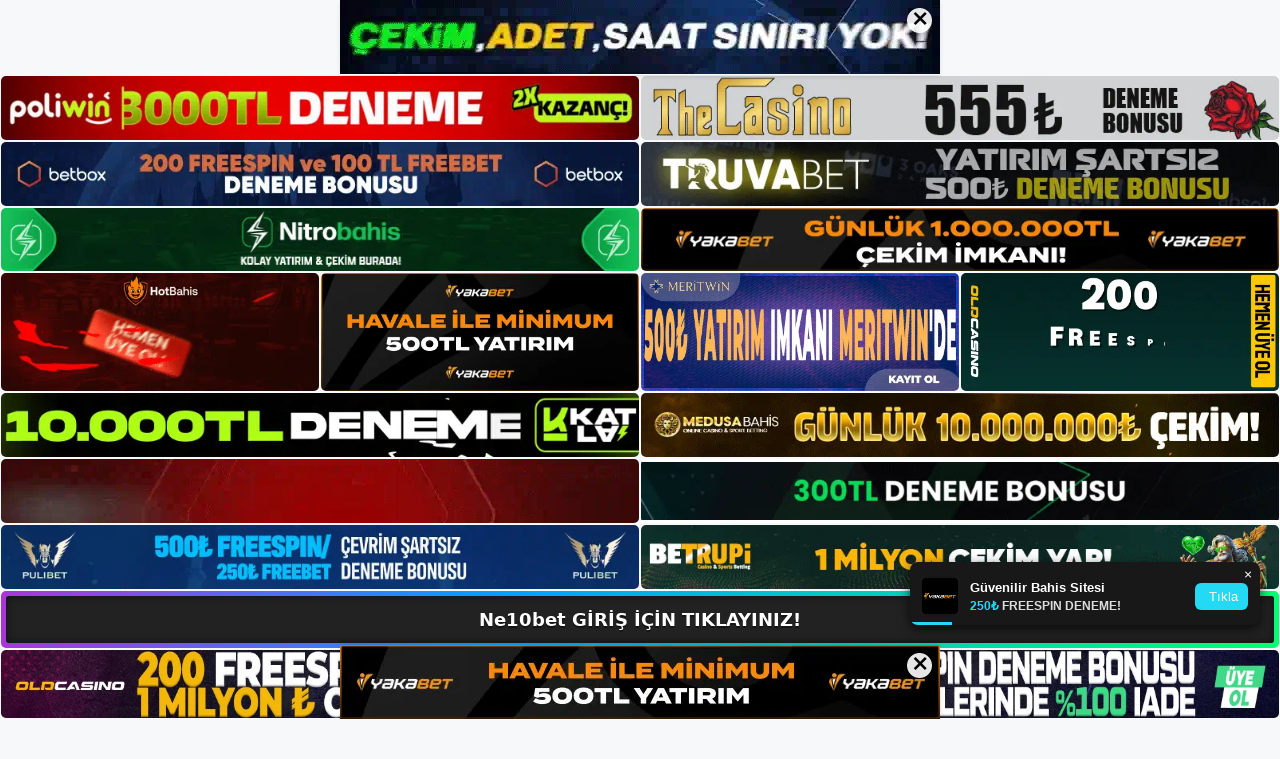

--- FILE ---
content_type: text/html; charset=UTF-8
request_url: https://ne10betkayit.com/ne10bet-bedava-bahis-i-nasil-oynayabilirim/
body_size: 23567
content:
<!DOCTYPE html>
<html lang="tr">
<head>
	<meta name="google-site-verification" content="nGEcPDvVVdyh-sDi7870oXGis03F17D5gKFiRk9nJlQ" />
	<meta charset="UTF-8">
	<meta name='robots' content='index, follow, max-image-preview:large, max-snippet:-1, max-video-preview:-1' />
<meta name="generator" content="Bu sitenin AMP ve CDN (İç Link) kurulumu NGY tarafından yapılmıştır."/><meta name="viewport" content="width=device-width, initial-scale=1">
	<!-- This site is optimized with the Yoast SEO plugin v26.8 - https://yoast.com/product/yoast-seo-wordpress/ -->
	<title>Ne10bet Bedava Bahis&#039;i Nasıl Oynayabilirim - Ne10bet Giriş, Ne10bet Yeni Adresi</title>
	<meta name="description" content="Ne10bet bedava bahis&#039;i nasıl oynayabilirim son yıllarda ülkemizde casino sektörü ile ilgili birçok haber yapılmaktadır. Şehir" />
	<link rel="canonical" href="https://ne10betkayit.com/ne10bet-bedava-bahis-i-nasil-oynayabilirim/" />
	<meta property="og:locale" content="tr_TR" />
	<meta property="og:type" content="article" />
	<meta property="og:title" content="Ne10bet Bedava Bahis&#039;i Nasıl Oynayabilirim - Ne10bet Giriş, Ne10bet Yeni Adresi" />
	<meta property="og:description" content="Ne10bet bedava bahis&#039;i nasıl oynayabilirim son yıllarda ülkemizde casino sektörü ile ilgili birçok haber yapılmaktadır. Şehir" />
	<meta property="og:url" content="https://ne10betkayit.com/ne10bet-bedava-bahis-i-nasil-oynayabilirim/" />
	<meta property="og:site_name" content="Ne10bet Giriş, Ne10bet Yeni Adresi" />
	<meta property="article:published_time" content="2023-08-16T16:00:00+00:00" />
	<meta name="author" content="admin" />
	<meta name="twitter:card" content="summary_large_image" />
	<meta name="twitter:label1" content="Yazan:" />
	<meta name="twitter:data1" content="admin" />
	<meta name="twitter:label2" content="Tahmini okuma süresi" />
	<meta name="twitter:data2" content="6 dakika" />
	<script type="application/ld+json" class="yoast-schema-graph">{"@context":"https://schema.org","@graph":[{"@type":"Article","@id":"https://ne10betkayit.com/ne10bet-bedava-bahis-i-nasil-oynayabilirim/#article","isPartOf":{"@id":"https://ne10betkayit.com/ne10bet-bedava-bahis-i-nasil-oynayabilirim/"},"author":{"name":"admin","@id":"https://ne10betkayit.com/#/schema/person/3f93928305ad87af38420b1845d34f2d"},"headline":"Ne10bet Bedava Bahis&#8217;i Nasıl Oynayabilirim","datePublished":"2023-08-16T16:00:00+00:00","mainEntityOfPage":{"@id":"https://ne10betkayit.com/ne10bet-bedava-bahis-i-nasil-oynayabilirim/"},"wordCount":1153,"commentCount":0,"publisher":{"@id":"https://ne10betkayit.com/#/schema/person/635ba43e05b1ae73028857c78827facb"},"image":{"@id":"https://ne10betkayit.com/ne10bet-bedava-bahis-i-nasil-oynayabilirim/#primaryimage"},"thumbnailUrl":"https://ne10betkayit.com/wp-content/uploads/2023/08/ne10bet-bedava-bahis-i-nasil-oynayabilirim.jpg","keywords":["ne10bet bedava bahis'i nasıl oynayabilirim","Ne10bet Giriş","ne10bet nasıl i̇letişim kurar"],"articleSection":["Ne10bet Promosyonlar"],"inLanguage":"tr","potentialAction":[{"@type":"CommentAction","name":"Comment","target":["https://ne10betkayit.com/ne10bet-bedava-bahis-i-nasil-oynayabilirim/#respond"]}]},{"@type":"WebPage","@id":"https://ne10betkayit.com/ne10bet-bedava-bahis-i-nasil-oynayabilirim/","url":"https://ne10betkayit.com/ne10bet-bedava-bahis-i-nasil-oynayabilirim/","name":"Ne10bet Bedava Bahis'i Nasıl Oynayabilirim - Ne10bet Giriş, Ne10bet Yeni Adresi","isPartOf":{"@id":"https://ne10betkayit.com/#website"},"primaryImageOfPage":{"@id":"https://ne10betkayit.com/ne10bet-bedava-bahis-i-nasil-oynayabilirim/#primaryimage"},"image":{"@id":"https://ne10betkayit.com/ne10bet-bedava-bahis-i-nasil-oynayabilirim/#primaryimage"},"thumbnailUrl":"https://ne10betkayit.com/wp-content/uploads/2023/08/ne10bet-bedava-bahis-i-nasil-oynayabilirim.jpg","datePublished":"2023-08-16T16:00:00+00:00","description":"Ne10bet bedava bahis'i nasıl oynayabilirim son yıllarda ülkemizde casino sektörü ile ilgili birçok haber yapılmaktadır. Şehir","breadcrumb":{"@id":"https://ne10betkayit.com/ne10bet-bedava-bahis-i-nasil-oynayabilirim/#breadcrumb"},"inLanguage":"tr","potentialAction":[{"@type":"ReadAction","target":["https://ne10betkayit.com/ne10bet-bedava-bahis-i-nasil-oynayabilirim/"]}]},{"@type":"ImageObject","inLanguage":"tr","@id":"https://ne10betkayit.com/ne10bet-bedava-bahis-i-nasil-oynayabilirim/#primaryimage","url":"https://ne10betkayit.com/wp-content/uploads/2023/08/ne10bet-bedava-bahis-i-nasil-oynayabilirim.jpg","contentUrl":"https://ne10betkayit.com/wp-content/uploads/2023/08/ne10bet-bedava-bahis-i-nasil-oynayabilirim.jpg","width":1920,"height":1080,"caption":"Bunlardan biri olan bedava bahis kaliteli sitelerde tanıtılmaya başlandı"},{"@type":"BreadcrumbList","@id":"https://ne10betkayit.com/ne10bet-bedava-bahis-i-nasil-oynayabilirim/#breadcrumb","itemListElement":[{"@type":"ListItem","position":1,"name":"Anasayfa","item":"https://ne10betkayit.com/"},{"@type":"ListItem","position":2,"name":"Ne10bet Bedava Bahis&#8217;i Nasıl Oynayabilirim"}]},{"@type":"WebSite","@id":"https://ne10betkayit.com/#website","url":"https://ne10betkayit.com/","name":"Ne10bet Giriş, Ne10bet Yeni Adresi","description":"Ne10bet Bahis ve Casino Sitesi Bilgileri","publisher":{"@id":"https://ne10betkayit.com/#/schema/person/635ba43e05b1ae73028857c78827facb"},"potentialAction":[{"@type":"SearchAction","target":{"@type":"EntryPoint","urlTemplate":"https://ne10betkayit.com/?s={search_term_string}"},"query-input":{"@type":"PropertyValueSpecification","valueRequired":true,"valueName":"search_term_string"}}],"inLanguage":"tr"},{"@type":["Person","Organization"],"@id":"https://ne10betkayit.com/#/schema/person/635ba43e05b1ae73028857c78827facb","name":"ne10bet","image":{"@type":"ImageObject","inLanguage":"tr","@id":"https://ne10betkayit.com/#/schema/person/image/","url":"https://ne10betkayit.com/wp-content/uploads/2023/01/cropped-Ne10bet-Guncel-Giris.jpg","contentUrl":"https://ne10betkayit.com/wp-content/uploads/2023/01/cropped-Ne10bet-Guncel-Giris.jpg","width":171,"height":55,"caption":"ne10bet"},"logo":{"@id":"https://ne10betkayit.com/#/schema/person/image/"}},{"@type":"Person","@id":"https://ne10betkayit.com/#/schema/person/3f93928305ad87af38420b1845d34f2d","name":"admin","image":{"@type":"ImageObject","inLanguage":"tr","@id":"https://ne10betkayit.com/#/schema/person/image/","url":"https://secure.gravatar.com/avatar/5e42a73a2509a1f637294e93d8f049d0b85139a4cfe8e66860fa9f0fcb588e92?s=96&d=mm&r=g","contentUrl":"https://secure.gravatar.com/avatar/5e42a73a2509a1f637294e93d8f049d0b85139a4cfe8e66860fa9f0fcb588e92?s=96&d=mm&r=g","caption":"admin"},"sameAs":["https://ne10betkayit.com"],"url":"https://ne10betkayit.com/author/admin/"}]}</script>
	<!-- / Yoast SEO plugin. -->


<link rel="alternate" type="application/rss+xml" title="Ne10bet Giriş, Ne10bet Yeni Adresi &raquo; akışı" href="https://ne10betkayit.com/feed/" />
<link rel="alternate" type="application/rss+xml" title="Ne10bet Giriş, Ne10bet Yeni Adresi &raquo; yorum akışı" href="https://ne10betkayit.com/comments/feed/" />
<link rel="alternate" type="application/rss+xml" title="Ne10bet Giriş, Ne10bet Yeni Adresi &raquo; Ne10bet Bedava Bahis&#8217;i Nasıl Oynayabilirim yorum akışı" href="https://ne10betkayit.com/ne10bet-bedava-bahis-i-nasil-oynayabilirim/feed/" />
<link rel="alternate" title="oEmbed (JSON)" type="application/json+oembed" href="https://ne10betkayit.com/wp-json/oembed/1.0/embed?url=https%3A%2F%2Fne10betkayit.com%2Fne10bet-bedava-bahis-i-nasil-oynayabilirim%2F" />
<link rel="alternate" title="oEmbed (XML)" type="text/xml+oembed" href="https://ne10betkayit.com/wp-json/oembed/1.0/embed?url=https%3A%2F%2Fne10betkayit.com%2Fne10bet-bedava-bahis-i-nasil-oynayabilirim%2F&#038;format=xml" />
<style id='wp-img-auto-sizes-contain-inline-css'>
img:is([sizes=auto i],[sizes^="auto," i]){contain-intrinsic-size:3000px 1500px}
/*# sourceURL=wp-img-auto-sizes-contain-inline-css */
</style>
<style id='wp-emoji-styles-inline-css'>

	img.wp-smiley, img.emoji {
		display: inline !important;
		border: none !important;
		box-shadow: none !important;
		height: 1em !important;
		width: 1em !important;
		margin: 0 0.07em !important;
		vertical-align: -0.1em !important;
		background: none !important;
		padding: 0 !important;
	}
/*# sourceURL=wp-emoji-styles-inline-css */
</style>
<style id='wp-block-library-inline-css'>
:root{--wp-block-synced-color:#7a00df;--wp-block-synced-color--rgb:122,0,223;--wp-bound-block-color:var(--wp-block-synced-color);--wp-editor-canvas-background:#ddd;--wp-admin-theme-color:#007cba;--wp-admin-theme-color--rgb:0,124,186;--wp-admin-theme-color-darker-10:#006ba1;--wp-admin-theme-color-darker-10--rgb:0,107,160.5;--wp-admin-theme-color-darker-20:#005a87;--wp-admin-theme-color-darker-20--rgb:0,90,135;--wp-admin-border-width-focus:2px}@media (min-resolution:192dpi){:root{--wp-admin-border-width-focus:1.5px}}.wp-element-button{cursor:pointer}:root .has-very-light-gray-background-color{background-color:#eee}:root .has-very-dark-gray-background-color{background-color:#313131}:root .has-very-light-gray-color{color:#eee}:root .has-very-dark-gray-color{color:#313131}:root .has-vivid-green-cyan-to-vivid-cyan-blue-gradient-background{background:linear-gradient(135deg,#00d084,#0693e3)}:root .has-purple-crush-gradient-background{background:linear-gradient(135deg,#34e2e4,#4721fb 50%,#ab1dfe)}:root .has-hazy-dawn-gradient-background{background:linear-gradient(135deg,#faaca8,#dad0ec)}:root .has-subdued-olive-gradient-background{background:linear-gradient(135deg,#fafae1,#67a671)}:root .has-atomic-cream-gradient-background{background:linear-gradient(135deg,#fdd79a,#004a59)}:root .has-nightshade-gradient-background{background:linear-gradient(135deg,#330968,#31cdcf)}:root .has-midnight-gradient-background{background:linear-gradient(135deg,#020381,#2874fc)}:root{--wp--preset--font-size--normal:16px;--wp--preset--font-size--huge:42px}.has-regular-font-size{font-size:1em}.has-larger-font-size{font-size:2.625em}.has-normal-font-size{font-size:var(--wp--preset--font-size--normal)}.has-huge-font-size{font-size:var(--wp--preset--font-size--huge)}.has-text-align-center{text-align:center}.has-text-align-left{text-align:left}.has-text-align-right{text-align:right}.has-fit-text{white-space:nowrap!important}#end-resizable-editor-section{display:none}.aligncenter{clear:both}.items-justified-left{justify-content:flex-start}.items-justified-center{justify-content:center}.items-justified-right{justify-content:flex-end}.items-justified-space-between{justify-content:space-between}.screen-reader-text{border:0;clip-path:inset(50%);height:1px;margin:-1px;overflow:hidden;padding:0;position:absolute;width:1px;word-wrap:normal!important}.screen-reader-text:focus{background-color:#ddd;clip-path:none;color:#444;display:block;font-size:1em;height:auto;left:5px;line-height:normal;padding:15px 23px 14px;text-decoration:none;top:5px;width:auto;z-index:100000}html :where(.has-border-color){border-style:solid}html :where([style*=border-top-color]){border-top-style:solid}html :where([style*=border-right-color]){border-right-style:solid}html :where([style*=border-bottom-color]){border-bottom-style:solid}html :where([style*=border-left-color]){border-left-style:solid}html :where([style*=border-width]){border-style:solid}html :where([style*=border-top-width]){border-top-style:solid}html :where([style*=border-right-width]){border-right-style:solid}html :where([style*=border-bottom-width]){border-bottom-style:solid}html :where([style*=border-left-width]){border-left-style:solid}html :where(img[class*=wp-image-]){height:auto;max-width:100%}:where(figure){margin:0 0 1em}html :where(.is-position-sticky){--wp-admin--admin-bar--position-offset:var(--wp-admin--admin-bar--height,0px)}@media screen and (max-width:600px){html :where(.is-position-sticky){--wp-admin--admin-bar--position-offset:0px}}

/*# sourceURL=wp-block-library-inline-css */
</style><style id='wp-block-archives-inline-css'>
.wp-block-archives{box-sizing:border-box}.wp-block-archives-dropdown label{display:block}
/*# sourceURL=https://ne10betkayit.com/wp-includes/blocks/archives/style.min.css */
</style>
<style id='wp-block-categories-inline-css'>
.wp-block-categories{box-sizing:border-box}.wp-block-categories.alignleft{margin-right:2em}.wp-block-categories.alignright{margin-left:2em}.wp-block-categories.wp-block-categories-dropdown.aligncenter{text-align:center}.wp-block-categories .wp-block-categories__label{display:block;width:100%}
/*# sourceURL=https://ne10betkayit.com/wp-includes/blocks/categories/style.min.css */
</style>
<style id='wp-block-heading-inline-css'>
h1:where(.wp-block-heading).has-background,h2:where(.wp-block-heading).has-background,h3:where(.wp-block-heading).has-background,h4:where(.wp-block-heading).has-background,h5:where(.wp-block-heading).has-background,h6:where(.wp-block-heading).has-background{padding:1.25em 2.375em}h1.has-text-align-left[style*=writing-mode]:where([style*=vertical-lr]),h1.has-text-align-right[style*=writing-mode]:where([style*=vertical-rl]),h2.has-text-align-left[style*=writing-mode]:where([style*=vertical-lr]),h2.has-text-align-right[style*=writing-mode]:where([style*=vertical-rl]),h3.has-text-align-left[style*=writing-mode]:where([style*=vertical-lr]),h3.has-text-align-right[style*=writing-mode]:where([style*=vertical-rl]),h4.has-text-align-left[style*=writing-mode]:where([style*=vertical-lr]),h4.has-text-align-right[style*=writing-mode]:where([style*=vertical-rl]),h5.has-text-align-left[style*=writing-mode]:where([style*=vertical-lr]),h5.has-text-align-right[style*=writing-mode]:where([style*=vertical-rl]),h6.has-text-align-left[style*=writing-mode]:where([style*=vertical-lr]),h6.has-text-align-right[style*=writing-mode]:where([style*=vertical-rl]){rotate:180deg}
/*# sourceURL=https://ne10betkayit.com/wp-includes/blocks/heading/style.min.css */
</style>
<style id='wp-block-latest-posts-inline-css'>
.wp-block-latest-posts{box-sizing:border-box}.wp-block-latest-posts.alignleft{margin-right:2em}.wp-block-latest-posts.alignright{margin-left:2em}.wp-block-latest-posts.wp-block-latest-posts__list{list-style:none}.wp-block-latest-posts.wp-block-latest-posts__list li{clear:both;overflow-wrap:break-word}.wp-block-latest-posts.is-grid{display:flex;flex-wrap:wrap}.wp-block-latest-posts.is-grid li{margin:0 1.25em 1.25em 0;width:100%}@media (min-width:600px){.wp-block-latest-posts.columns-2 li{width:calc(50% - .625em)}.wp-block-latest-posts.columns-2 li:nth-child(2n){margin-right:0}.wp-block-latest-posts.columns-3 li{width:calc(33.33333% - .83333em)}.wp-block-latest-posts.columns-3 li:nth-child(3n){margin-right:0}.wp-block-latest-posts.columns-4 li{width:calc(25% - .9375em)}.wp-block-latest-posts.columns-4 li:nth-child(4n){margin-right:0}.wp-block-latest-posts.columns-5 li{width:calc(20% - 1em)}.wp-block-latest-posts.columns-5 li:nth-child(5n){margin-right:0}.wp-block-latest-posts.columns-6 li{width:calc(16.66667% - 1.04167em)}.wp-block-latest-posts.columns-6 li:nth-child(6n){margin-right:0}}:root :where(.wp-block-latest-posts.is-grid){padding:0}:root :where(.wp-block-latest-posts.wp-block-latest-posts__list){padding-left:0}.wp-block-latest-posts__post-author,.wp-block-latest-posts__post-date{display:block;font-size:.8125em}.wp-block-latest-posts__post-excerpt,.wp-block-latest-posts__post-full-content{margin-bottom:1em;margin-top:.5em}.wp-block-latest-posts__featured-image a{display:inline-block}.wp-block-latest-posts__featured-image img{height:auto;max-width:100%;width:auto}.wp-block-latest-posts__featured-image.alignleft{float:left;margin-right:1em}.wp-block-latest-posts__featured-image.alignright{float:right;margin-left:1em}.wp-block-latest-posts__featured-image.aligncenter{margin-bottom:1em;text-align:center}
/*# sourceURL=https://ne10betkayit.com/wp-includes/blocks/latest-posts/style.min.css */
</style>
<style id='wp-block-tag-cloud-inline-css'>
.wp-block-tag-cloud{box-sizing:border-box}.wp-block-tag-cloud.aligncenter{justify-content:center;text-align:center}.wp-block-tag-cloud a{display:inline-block;margin-right:5px}.wp-block-tag-cloud span{display:inline-block;margin-left:5px;text-decoration:none}:root :where(.wp-block-tag-cloud.is-style-outline){display:flex;flex-wrap:wrap;gap:1ch}:root :where(.wp-block-tag-cloud.is-style-outline a){border:1px solid;font-size:unset!important;margin-right:0;padding:1ch 2ch;text-decoration:none!important}
/*# sourceURL=https://ne10betkayit.com/wp-includes/blocks/tag-cloud/style.min.css */
</style>
<style id='wp-block-group-inline-css'>
.wp-block-group{box-sizing:border-box}:where(.wp-block-group.wp-block-group-is-layout-constrained){position:relative}
/*# sourceURL=https://ne10betkayit.com/wp-includes/blocks/group/style.min.css */
</style>
<style id='wp-block-paragraph-inline-css'>
.is-small-text{font-size:.875em}.is-regular-text{font-size:1em}.is-large-text{font-size:2.25em}.is-larger-text{font-size:3em}.has-drop-cap:not(:focus):first-letter{float:left;font-size:8.4em;font-style:normal;font-weight:100;line-height:.68;margin:.05em .1em 0 0;text-transform:uppercase}body.rtl .has-drop-cap:not(:focus):first-letter{float:none;margin-left:.1em}p.has-drop-cap.has-background{overflow:hidden}:root :where(p.has-background){padding:1.25em 2.375em}:where(p.has-text-color:not(.has-link-color)) a{color:inherit}p.has-text-align-left[style*="writing-mode:vertical-lr"],p.has-text-align-right[style*="writing-mode:vertical-rl"]{rotate:180deg}
/*# sourceURL=https://ne10betkayit.com/wp-includes/blocks/paragraph/style.min.css */
</style>
<style id='global-styles-inline-css'>
:root{--wp--preset--aspect-ratio--square: 1;--wp--preset--aspect-ratio--4-3: 4/3;--wp--preset--aspect-ratio--3-4: 3/4;--wp--preset--aspect-ratio--3-2: 3/2;--wp--preset--aspect-ratio--2-3: 2/3;--wp--preset--aspect-ratio--16-9: 16/9;--wp--preset--aspect-ratio--9-16: 9/16;--wp--preset--color--black: #000000;--wp--preset--color--cyan-bluish-gray: #abb8c3;--wp--preset--color--white: #ffffff;--wp--preset--color--pale-pink: #f78da7;--wp--preset--color--vivid-red: #cf2e2e;--wp--preset--color--luminous-vivid-orange: #ff6900;--wp--preset--color--luminous-vivid-amber: #fcb900;--wp--preset--color--light-green-cyan: #7bdcb5;--wp--preset--color--vivid-green-cyan: #00d084;--wp--preset--color--pale-cyan-blue: #8ed1fc;--wp--preset--color--vivid-cyan-blue: #0693e3;--wp--preset--color--vivid-purple: #9b51e0;--wp--preset--color--contrast: var(--contrast);--wp--preset--color--contrast-2: var(--contrast-2);--wp--preset--color--contrast-3: var(--contrast-3);--wp--preset--color--base: var(--base);--wp--preset--color--base-2: var(--base-2);--wp--preset--color--base-3: var(--base-3);--wp--preset--color--accent: var(--accent);--wp--preset--gradient--vivid-cyan-blue-to-vivid-purple: linear-gradient(135deg,rgb(6,147,227) 0%,rgb(155,81,224) 100%);--wp--preset--gradient--light-green-cyan-to-vivid-green-cyan: linear-gradient(135deg,rgb(122,220,180) 0%,rgb(0,208,130) 100%);--wp--preset--gradient--luminous-vivid-amber-to-luminous-vivid-orange: linear-gradient(135deg,rgb(252,185,0) 0%,rgb(255,105,0) 100%);--wp--preset--gradient--luminous-vivid-orange-to-vivid-red: linear-gradient(135deg,rgb(255,105,0) 0%,rgb(207,46,46) 100%);--wp--preset--gradient--very-light-gray-to-cyan-bluish-gray: linear-gradient(135deg,rgb(238,238,238) 0%,rgb(169,184,195) 100%);--wp--preset--gradient--cool-to-warm-spectrum: linear-gradient(135deg,rgb(74,234,220) 0%,rgb(151,120,209) 20%,rgb(207,42,186) 40%,rgb(238,44,130) 60%,rgb(251,105,98) 80%,rgb(254,248,76) 100%);--wp--preset--gradient--blush-light-purple: linear-gradient(135deg,rgb(255,206,236) 0%,rgb(152,150,240) 100%);--wp--preset--gradient--blush-bordeaux: linear-gradient(135deg,rgb(254,205,165) 0%,rgb(254,45,45) 50%,rgb(107,0,62) 100%);--wp--preset--gradient--luminous-dusk: linear-gradient(135deg,rgb(255,203,112) 0%,rgb(199,81,192) 50%,rgb(65,88,208) 100%);--wp--preset--gradient--pale-ocean: linear-gradient(135deg,rgb(255,245,203) 0%,rgb(182,227,212) 50%,rgb(51,167,181) 100%);--wp--preset--gradient--electric-grass: linear-gradient(135deg,rgb(202,248,128) 0%,rgb(113,206,126) 100%);--wp--preset--gradient--midnight: linear-gradient(135deg,rgb(2,3,129) 0%,rgb(40,116,252) 100%);--wp--preset--font-size--small: 13px;--wp--preset--font-size--medium: 20px;--wp--preset--font-size--large: 36px;--wp--preset--font-size--x-large: 42px;--wp--preset--spacing--20: 0.44rem;--wp--preset--spacing--30: 0.67rem;--wp--preset--spacing--40: 1rem;--wp--preset--spacing--50: 1.5rem;--wp--preset--spacing--60: 2.25rem;--wp--preset--spacing--70: 3.38rem;--wp--preset--spacing--80: 5.06rem;--wp--preset--shadow--natural: 6px 6px 9px rgba(0, 0, 0, 0.2);--wp--preset--shadow--deep: 12px 12px 50px rgba(0, 0, 0, 0.4);--wp--preset--shadow--sharp: 6px 6px 0px rgba(0, 0, 0, 0.2);--wp--preset--shadow--outlined: 6px 6px 0px -3px rgb(255, 255, 255), 6px 6px rgb(0, 0, 0);--wp--preset--shadow--crisp: 6px 6px 0px rgb(0, 0, 0);}:where(.is-layout-flex){gap: 0.5em;}:where(.is-layout-grid){gap: 0.5em;}body .is-layout-flex{display: flex;}.is-layout-flex{flex-wrap: wrap;align-items: center;}.is-layout-flex > :is(*, div){margin: 0;}body .is-layout-grid{display: grid;}.is-layout-grid > :is(*, div){margin: 0;}:where(.wp-block-columns.is-layout-flex){gap: 2em;}:where(.wp-block-columns.is-layout-grid){gap: 2em;}:where(.wp-block-post-template.is-layout-flex){gap: 1.25em;}:where(.wp-block-post-template.is-layout-grid){gap: 1.25em;}.has-black-color{color: var(--wp--preset--color--black) !important;}.has-cyan-bluish-gray-color{color: var(--wp--preset--color--cyan-bluish-gray) !important;}.has-white-color{color: var(--wp--preset--color--white) !important;}.has-pale-pink-color{color: var(--wp--preset--color--pale-pink) !important;}.has-vivid-red-color{color: var(--wp--preset--color--vivid-red) !important;}.has-luminous-vivid-orange-color{color: var(--wp--preset--color--luminous-vivid-orange) !important;}.has-luminous-vivid-amber-color{color: var(--wp--preset--color--luminous-vivid-amber) !important;}.has-light-green-cyan-color{color: var(--wp--preset--color--light-green-cyan) !important;}.has-vivid-green-cyan-color{color: var(--wp--preset--color--vivid-green-cyan) !important;}.has-pale-cyan-blue-color{color: var(--wp--preset--color--pale-cyan-blue) !important;}.has-vivid-cyan-blue-color{color: var(--wp--preset--color--vivid-cyan-blue) !important;}.has-vivid-purple-color{color: var(--wp--preset--color--vivid-purple) !important;}.has-black-background-color{background-color: var(--wp--preset--color--black) !important;}.has-cyan-bluish-gray-background-color{background-color: var(--wp--preset--color--cyan-bluish-gray) !important;}.has-white-background-color{background-color: var(--wp--preset--color--white) !important;}.has-pale-pink-background-color{background-color: var(--wp--preset--color--pale-pink) !important;}.has-vivid-red-background-color{background-color: var(--wp--preset--color--vivid-red) !important;}.has-luminous-vivid-orange-background-color{background-color: var(--wp--preset--color--luminous-vivid-orange) !important;}.has-luminous-vivid-amber-background-color{background-color: var(--wp--preset--color--luminous-vivid-amber) !important;}.has-light-green-cyan-background-color{background-color: var(--wp--preset--color--light-green-cyan) !important;}.has-vivid-green-cyan-background-color{background-color: var(--wp--preset--color--vivid-green-cyan) !important;}.has-pale-cyan-blue-background-color{background-color: var(--wp--preset--color--pale-cyan-blue) !important;}.has-vivid-cyan-blue-background-color{background-color: var(--wp--preset--color--vivid-cyan-blue) !important;}.has-vivid-purple-background-color{background-color: var(--wp--preset--color--vivid-purple) !important;}.has-black-border-color{border-color: var(--wp--preset--color--black) !important;}.has-cyan-bluish-gray-border-color{border-color: var(--wp--preset--color--cyan-bluish-gray) !important;}.has-white-border-color{border-color: var(--wp--preset--color--white) !important;}.has-pale-pink-border-color{border-color: var(--wp--preset--color--pale-pink) !important;}.has-vivid-red-border-color{border-color: var(--wp--preset--color--vivid-red) !important;}.has-luminous-vivid-orange-border-color{border-color: var(--wp--preset--color--luminous-vivid-orange) !important;}.has-luminous-vivid-amber-border-color{border-color: var(--wp--preset--color--luminous-vivid-amber) !important;}.has-light-green-cyan-border-color{border-color: var(--wp--preset--color--light-green-cyan) !important;}.has-vivid-green-cyan-border-color{border-color: var(--wp--preset--color--vivid-green-cyan) !important;}.has-pale-cyan-blue-border-color{border-color: var(--wp--preset--color--pale-cyan-blue) !important;}.has-vivid-cyan-blue-border-color{border-color: var(--wp--preset--color--vivid-cyan-blue) !important;}.has-vivid-purple-border-color{border-color: var(--wp--preset--color--vivid-purple) !important;}.has-vivid-cyan-blue-to-vivid-purple-gradient-background{background: var(--wp--preset--gradient--vivid-cyan-blue-to-vivid-purple) !important;}.has-light-green-cyan-to-vivid-green-cyan-gradient-background{background: var(--wp--preset--gradient--light-green-cyan-to-vivid-green-cyan) !important;}.has-luminous-vivid-amber-to-luminous-vivid-orange-gradient-background{background: var(--wp--preset--gradient--luminous-vivid-amber-to-luminous-vivid-orange) !important;}.has-luminous-vivid-orange-to-vivid-red-gradient-background{background: var(--wp--preset--gradient--luminous-vivid-orange-to-vivid-red) !important;}.has-very-light-gray-to-cyan-bluish-gray-gradient-background{background: var(--wp--preset--gradient--very-light-gray-to-cyan-bluish-gray) !important;}.has-cool-to-warm-spectrum-gradient-background{background: var(--wp--preset--gradient--cool-to-warm-spectrum) !important;}.has-blush-light-purple-gradient-background{background: var(--wp--preset--gradient--blush-light-purple) !important;}.has-blush-bordeaux-gradient-background{background: var(--wp--preset--gradient--blush-bordeaux) !important;}.has-luminous-dusk-gradient-background{background: var(--wp--preset--gradient--luminous-dusk) !important;}.has-pale-ocean-gradient-background{background: var(--wp--preset--gradient--pale-ocean) !important;}.has-electric-grass-gradient-background{background: var(--wp--preset--gradient--electric-grass) !important;}.has-midnight-gradient-background{background: var(--wp--preset--gradient--midnight) !important;}.has-small-font-size{font-size: var(--wp--preset--font-size--small) !important;}.has-medium-font-size{font-size: var(--wp--preset--font-size--medium) !important;}.has-large-font-size{font-size: var(--wp--preset--font-size--large) !important;}.has-x-large-font-size{font-size: var(--wp--preset--font-size--x-large) !important;}
/*# sourceURL=global-styles-inline-css */
</style>

<style id='classic-theme-styles-inline-css'>
/*! This file is auto-generated */
.wp-block-button__link{color:#fff;background-color:#32373c;border-radius:9999px;box-shadow:none;text-decoration:none;padding:calc(.667em + 2px) calc(1.333em + 2px);font-size:1.125em}.wp-block-file__button{background:#32373c;color:#fff;text-decoration:none}
/*# sourceURL=/wp-includes/css/classic-themes.min.css */
</style>
<link rel='stylesheet' id='generate-comments-css' href='https://ne10betkayit.com/wp-content/themes/generatepress/assets/css/components/comments.min.css?ver=3.2.4' media='all' />
<link rel='stylesheet' id='generate-style-css' href='https://ne10betkayit.com/wp-content/themes/generatepress/assets/css/main.min.css?ver=3.2.4' media='all' />
<style id='generate-style-inline-css'>
body{background-color:var(--base-2);color:var(--contrast);}a{color:var(--accent);}a{text-decoration:underline;}.entry-title a, .site-branding a, a.button, .wp-block-button__link, .main-navigation a{text-decoration:none;}a:hover, a:focus, a:active{color:var(--contrast);}.wp-block-group__inner-container{max-width:1200px;margin-left:auto;margin-right:auto;}:root{--contrast:#222222;--contrast-2:#575760;--contrast-3:#b2b2be;--base:#f0f0f0;--base-2:#f7f8f9;--base-3:#ffffff;--accent:#1e73be;}.has-contrast-color{color:var(--contrast);}.has-contrast-background-color{background-color:var(--contrast);}.has-contrast-2-color{color:var(--contrast-2);}.has-contrast-2-background-color{background-color:var(--contrast-2);}.has-contrast-3-color{color:var(--contrast-3);}.has-contrast-3-background-color{background-color:var(--contrast-3);}.has-base-color{color:var(--base);}.has-base-background-color{background-color:var(--base);}.has-base-2-color{color:var(--base-2);}.has-base-2-background-color{background-color:var(--base-2);}.has-base-3-color{color:var(--base-3);}.has-base-3-background-color{background-color:var(--base-3);}.has-accent-color{color:var(--accent);}.has-accent-background-color{background-color:var(--accent);}.top-bar{background-color:#636363;color:#ffffff;}.top-bar a{color:#ffffff;}.top-bar a:hover{color:#303030;}.site-header{background-color:var(--base-3);}.main-title a,.main-title a:hover{color:var(--contrast);}.site-description{color:var(--contrast-2);}.mobile-menu-control-wrapper .menu-toggle,.mobile-menu-control-wrapper .menu-toggle:hover,.mobile-menu-control-wrapper .menu-toggle:focus,.has-inline-mobile-toggle #site-navigation.toggled{background-color:rgba(0, 0, 0, 0.02);}.main-navigation,.main-navigation ul ul{background-color:var(--base-3);}.main-navigation .main-nav ul li a, .main-navigation .menu-toggle, .main-navigation .menu-bar-items{color:var(--contrast);}.main-navigation .main-nav ul li:not([class*="current-menu-"]):hover > a, .main-navigation .main-nav ul li:not([class*="current-menu-"]):focus > a, .main-navigation .main-nav ul li.sfHover:not([class*="current-menu-"]) > a, .main-navigation .menu-bar-item:hover > a, .main-navigation .menu-bar-item.sfHover > a{color:var(--accent);}button.menu-toggle:hover,button.menu-toggle:focus{color:var(--contrast);}.main-navigation .main-nav ul li[class*="current-menu-"] > a{color:var(--accent);}.navigation-search input[type="search"],.navigation-search input[type="search"]:active, .navigation-search input[type="search"]:focus, .main-navigation .main-nav ul li.search-item.active > a, .main-navigation .menu-bar-items .search-item.active > a{color:var(--accent);}.main-navigation ul ul{background-color:var(--base);}.separate-containers .inside-article, .separate-containers .comments-area, .separate-containers .page-header, .one-container .container, .separate-containers .paging-navigation, .inside-page-header{background-color:var(--base-3);}.entry-title a{color:var(--contrast);}.entry-title a:hover{color:var(--contrast-2);}.entry-meta{color:var(--contrast-2);}.sidebar .widget{background-color:var(--base-3);}.footer-widgets{background-color:var(--base-3);}.site-info{background-color:var(--base-3);}input[type="text"],input[type="email"],input[type="url"],input[type="password"],input[type="search"],input[type="tel"],input[type="number"],textarea,select{color:var(--contrast);background-color:var(--base-2);border-color:var(--base);}input[type="text"]:focus,input[type="email"]:focus,input[type="url"]:focus,input[type="password"]:focus,input[type="search"]:focus,input[type="tel"]:focus,input[type="number"]:focus,textarea:focus,select:focus{color:var(--contrast);background-color:var(--base-2);border-color:var(--contrast-3);}button,html input[type="button"],input[type="reset"],input[type="submit"],a.button,a.wp-block-button__link:not(.has-background){color:#ffffff;background-color:#55555e;}button:hover,html input[type="button"]:hover,input[type="reset"]:hover,input[type="submit"]:hover,a.button:hover,button:focus,html input[type="button"]:focus,input[type="reset"]:focus,input[type="submit"]:focus,a.button:focus,a.wp-block-button__link:not(.has-background):active,a.wp-block-button__link:not(.has-background):focus,a.wp-block-button__link:not(.has-background):hover{color:#ffffff;background-color:#3f4047;}a.generate-back-to-top{background-color:rgba( 0,0,0,0.4 );color:#ffffff;}a.generate-back-to-top:hover,a.generate-back-to-top:focus{background-color:rgba( 0,0,0,0.6 );color:#ffffff;}@media (max-width:768px){.main-navigation .menu-bar-item:hover > a, .main-navigation .menu-bar-item.sfHover > a{background:none;color:var(--contrast);}}.nav-below-header .main-navigation .inside-navigation.grid-container, .nav-above-header .main-navigation .inside-navigation.grid-container{padding:0px 20px 0px 20px;}.site-main .wp-block-group__inner-container{padding:40px;}.separate-containers .paging-navigation{padding-top:20px;padding-bottom:20px;}.entry-content .alignwide, body:not(.no-sidebar) .entry-content .alignfull{margin-left:-40px;width:calc(100% + 80px);max-width:calc(100% + 80px);}.rtl .menu-item-has-children .dropdown-menu-toggle{padding-left:20px;}.rtl .main-navigation .main-nav ul li.menu-item-has-children > a{padding-right:20px;}@media (max-width:768px){.separate-containers .inside-article, .separate-containers .comments-area, .separate-containers .page-header, .separate-containers .paging-navigation, .one-container .site-content, .inside-page-header{padding:30px;}.site-main .wp-block-group__inner-container{padding:30px;}.inside-top-bar{padding-right:30px;padding-left:30px;}.inside-header{padding-right:30px;padding-left:30px;}.widget-area .widget{padding-top:30px;padding-right:30px;padding-bottom:30px;padding-left:30px;}.footer-widgets-container{padding-top:30px;padding-right:30px;padding-bottom:30px;padding-left:30px;}.inside-site-info{padding-right:30px;padding-left:30px;}.entry-content .alignwide, body:not(.no-sidebar) .entry-content .alignfull{margin-left:-30px;width:calc(100% + 60px);max-width:calc(100% + 60px);}.one-container .site-main .paging-navigation{margin-bottom:20px;}}/* End cached CSS */.is-right-sidebar{width:30%;}.is-left-sidebar{width:30%;}.site-content .content-area{width:70%;}@media (max-width:768px){.main-navigation .menu-toggle,.sidebar-nav-mobile:not(#sticky-placeholder){display:block;}.main-navigation ul,.gen-sidebar-nav,.main-navigation:not(.slideout-navigation):not(.toggled) .main-nav > ul,.has-inline-mobile-toggle #site-navigation .inside-navigation > *:not(.navigation-search):not(.main-nav){display:none;}.nav-align-right .inside-navigation,.nav-align-center .inside-navigation{justify-content:space-between;}.has-inline-mobile-toggle .mobile-menu-control-wrapper{display:flex;flex-wrap:wrap;}.has-inline-mobile-toggle .inside-header{flex-direction:row;text-align:left;flex-wrap:wrap;}.has-inline-mobile-toggle .header-widget,.has-inline-mobile-toggle #site-navigation{flex-basis:100%;}.nav-float-left .has-inline-mobile-toggle #site-navigation{order:10;}}
/*# sourceURL=generate-style-inline-css */
</style>
<link rel="https://api.w.org/" href="https://ne10betkayit.com/wp-json/" /><link rel="alternate" title="JSON" type="application/json" href="https://ne10betkayit.com/wp-json/wp/v2/posts/313" /><link rel="EditURI" type="application/rsd+xml" title="RSD" href="https://ne10betkayit.com/xmlrpc.php?rsd" />
<meta name="generator" content="WordPress 6.9" />
<link rel='shortlink' href='https://ne10betkayit.com/?p=313' />
<link rel="pingback" href="https://ne10betkayit.com/xmlrpc.php">
<link rel="amphtml" href="https://ne10betkayitcom.seolaras.com/ne10bet-bedava-bahis-i-nasil-oynayabilirim/amp/"><link rel="icon" href="https://ne10betkayit.com/wp-content/uploads/2023/01/cropped-cropped-Ne10bet-Guncel-Giris-32x32.jpg" sizes="32x32" />
<link rel="icon" href="https://ne10betkayit.com/wp-content/uploads/2023/01/cropped-cropped-Ne10bet-Guncel-Giris-192x192.jpg" sizes="192x192" />
<link rel="apple-touch-icon" href="https://ne10betkayit.com/wp-content/uploads/2023/01/cropped-cropped-Ne10bet-Guncel-Giris-180x180.jpg" />
<meta name="msapplication-TileImage" content="https://ne10betkayit.com/wp-content/uploads/2023/01/cropped-cropped-Ne10bet-Guncel-Giris-270x270.jpg" />
	<head>

    <meta charset="UTF-8">
    <meta name="viewport"
          content="width=device-width, user-scalable=no, initial-scale=1.0, maximum-scale=1.0, minimum-scale=1.0">
    <meta http-equiv="X-UA-Compatible" content="ie=edge">
    </head>



<style>

    .footer iframe{
        position:fixed;
        bottom:0;
        z-index:9999;
          
      }
      
  .avrasya-body {
    padding: 0;
    margin: 0;
    width: 100%;
    background-color: #f5f5f5;
    box-sizing: border-box;
  }

  .avrasya-footer-notifi iframe {
    position: fixed;
    bottom: 0;
    z-index: 9999999;
  }

  .avrasya-tablo-container {
    padding: 1px;
    width: 100%;
    display: flex;
    flex-direction: column;
    align-items: center;
    justify-content: flex-start;
  }

  .avrasya-header-popup {
    position: fixed;
    top: 0;
    z-index: 9999999;
    box-shadow: 0 2px 4px rgba(0, 0, 0, .1);
  }

  .avrasya-header-popup-content {
    margin: 0 auto;
  }

  .avrasya-header-popup-content img {
    width: 100%;
    object-fit: contain;
  }

  .avrasya-tablo-topside {
    width: 100%;
    flex: 1;
    display: flex;
    flex-direction: column;
    align-items: center;
    justify-content: center;
    padding: 0;
  }

  .avrasya-avrasya-tablo-topcard-continer,
  .avrasya-avrasya-tablo-card-continer,
  .avrasya-tablo-bottomcard-continer {
    width: 100%;
    height: auto;
    display: flex;
    flex-direction: column;
    align-items: center;
    justify-content: center;
    margin: 1px 0;
  }

  .avrasya-tablo-topcard,
  .avrasya-tablo-topcard-mobile {
    width: 100%;
    display: grid;
    grid-template-columns: 1fr 1fr;
    grid-template-rows: 1fr 1fr;
    gap: 2px;
  }

  .avrasya-tablo-topcard-mobile {
    display: none;
  }

  .avrasya-tablo-card,
  .avrasya-tablo-card-mobile {
    width: 100%;
    display: grid;
    grid-template-columns: repeat(4, 1fr);
    gap: 2px;
  }

  .avrasya-tablo-card-mobile {
    display: none;
  }

  .avrasya-tablo-bottomcard,
  .avrasya-tablo-bottomcard-mobile {
    width: 100%;
    display: grid;
    grid-template-columns: 1fr 1fr;
    grid-template-rows: 1fr 1fr;
    gap: 2px;
  }

  .avrasya-tablo-bottomcard-mobile {
    display: none;
  }

  .avrasya-tablo-topcard a,
  .avrasya-tablo-topcard-mobile a,
  .avrasya-tablo-card a,
  .avrasya-tablo-card-mobile a,
  .avrasya-tablo-bottomcard a,
  .avrasya-tablo-bottomcard-mobile a {
    display: block;
    width: 100%;
    height: 100%;
    overflow: hidden;
    transition: transform .3s ease;
    background-color: #fff;
  }

  .avrasya-tablo-topcard a img,
  .avrasya-tablo-topcard-mobile a img,
  .avrasya-tablo-card a img,
  .avrasya-tablo-card-mobile a img,
  .avrasya-tablo-bottomcard a img,
  .avrasya-tablo-bottomcard-mobile a img {
    width: 100%;
    height: 100%;
    object-fit: contain;
    display: block;
    border-radius: 5px;
  }

  .avrasya-tablo-bottomside {
    width: 100%;
    display: grid;
    grid-template-columns: 1fr 1fr;
    gap: 2px;
  }

  .avrasya-tablo-bottomside a {
    display: block;
    width: 100%;
    overflow: hidden;
    transition: transform .3s ease;
    background-color: #fff;
  }

  .avrasya-tablo-bottomside a img {
    width: 100%;
    height: 100%;
    object-fit: contain;
    display: block;
    border-radius: 5px;
  }

  .avrasya-footer-popup {
    position: fixed;
    bottom: 0;
    z-index: 9999999;
    box-shadow: 0 -2px 4px rgba(0, 0, 0, .1);
    margin-top: auto;
  }

  .avrasya-footer-popup-content {
    margin: 0 auto;
    padding: 0;
  }

  .avrasya-footer-popup-content img {
    width: 100%;
    object-fit: contain;
  }

  .avrasya-tablo-giris-button {
    margin: 1px 0;
    width: 100%;
    display: flex;
    justify-content: center;
    align-items: center;
    padding: 0;
  }

  .avrasya-footer-popup-content-left {
    margin-bottom: -6px;
  }

  .avrasya-header-popup-content-left {
    margin-bottom: -6px;
  }

  .avrasya-tablo-giris-button {
    margin: 1px 0;
    width: 100%;
    border-radius: 5px;
    padding: 0;
    background: linear-gradient(90deg,
        #00a2ff,
        #00ff73,
        #ffe600,
        #ff7b00,
        #ff00c8,
        #00a2ff);
    background-size: 300% 100%;
    animation: ledBorderMove 4s linear infinite;
    overflow: hidden;
  }

  .avrasya-tablo-giris-button a.button {
    text-align: center;
    display: flex;
    align-items: center;
    justify-content: center;
    margin: 5px;
    width: calc(100% - 4px);
    min-height: 44px;
    border-radius: 3px;
    background: #222;
    color: #fff;
    font-size: 18px;
    font-weight: bold;
    text-decoration: none;
    text-shadow: 0 2px 0 rgba(0, 0, 0, .4);
    box-shadow: inset 0 0 8px rgba(0, 0, 0, 0.6);
  }

  @keyframes ledBorderMove {
    0% {
      background-position: 0% 50%;
    }

    100% {
      background-position: 300% 50%;
    }
  }


  #close-top:checked~.avrasya-header-popup {
    display: none;
  }

  #close-bottom:checked~.avrasya-footer-popup {
    display: none;
  }

  .avrasya-tablo-banner-wrapper {
    position: relative;
  }

  .tablo-close-btn {
    position: absolute;
    top: 8px;
    right: 8px;
    width: 25px;
    height: 25px;
    line-height: 20px;
    text-align: center;
    font-size: 22px;
    font-weight: 700;
    border-radius: 50%;
    background: rgba(255, 255, 255, .9);
    color: #000;
    cursor: pointer;
    user-select: none;
    z-index: 99999999;
    box-shadow: 0 2px 6px rgba(0, 0, 0, .2);
  }

  .tablo-close-btn:hover,
  .tablo-close-btn:focus {
    outline: 2px solid rgba(255, 255, 255, .7);
  }

  .avrasya-tablo-bottomside-container {
    width: 100%;
    margin: 1px 0;
  }

  .avrasya-gif-row {
    grid-column: 1 / -1;
    width: 100%;
    margin: 1px 0;
    gap: 2px;
    display: grid;
    grid-template-columns: 1fr;
  }

  .avrasya-gif-row-mobile {
    display: none;
  }

  .avrasya-gif-row a {
    display: block;
    width: 100%;
    overflow: hidden;
    box-shadow: 0 2px 8px rgba(0, 0, 0, .1);
    transition: transform .3s ease;
    background-color: #fff;
  }

  .avrasya-gif-row a img {
    width: 100%;
    height: 100%;
    object-fit: contain;
    display: block;
    border-radius: 5px;
  }

  #close-top:checked~.avrasya-header-popup {
    display: none;
  }

  #close-top:checked~.header-spacer {
    display: none;
  }

  @media (min-width:600px) {

    .header-spacer {
      padding-bottom: 74px;
    }
  }

  @media (max-width: 1200px) {
    .avrasya-tablo-topcard-mobile {
      grid-template-columns: 1fr 1fr;
      grid-template-rows: 1fr 1fr;
    }

    .avrasya-tablo-card-mobile {
      grid-template-columns: repeat(4, 1fr);
    }

    .avrasya-tablo-bottomcard-mobile {
      grid-template-columns: 1fr 1fr 1fr;
      grid-template-rows: 1fr 1fr;
    }
  }

  @media (max-width: 900px) {
    .avrasya-gif-row {
      display: none;
    }

    .avrasya-gif-row-mobile {
      display: grid;
    }

    .avrasya-tablo-topcard-mobile,
    .avrasya-tablo-card-mobile,
    .avrasya-tablo-bottomcard-mobile {
      display: grid;
    }

    .avrasya-tablo-topcard,
    .avrasya-tablo-card,
    .avrasya-tablo-bottomcard {
      display: none;
    }

    .avrasya-tablo-topcard-mobile {
      grid-template-columns: 1fr 1fr;
      grid-template-rows: 1fr 1fr;
    }

    .avrasya-tablo-card-mobile {
      grid-template-columns: 1fr 1fr 1fr 1fr;
    }

    .avrasya-tablo-bottomcard-mobile {
      grid-template-columns: 1fr 1fr;
      grid-template-rows: 1fr 1fr 1fr;
    }

    .avrasya-tablo-bottomside {
      grid-template-columns: 1fr;
    }
  }

  @media (max-width:600px) {
    .header-spacer {
      width: 100%;
      aspect-ratio: var(--header-w, 600) / var(--header-h, 74);
    }
  }

  @media (max-width: 500px) {
    .avrasya-tablo-giris-button a.button {
      font-size: 15px;
    }

    .tablo-close-btn {
      width: 15px;
      height: 15px;
      font-size: 15px;
      line-height: 12px;
    }
  }

  @media (max-width: 400px) {
    .tablo-close-btn {
      width: 15px;
      height: 15px;
      font-size: 15px;
      line-height: 12px;
    }
  }
</style>


<main>
  <div class="avrasya-tablo-container">
    <input type="checkbox" id="close-top" class="tablo-close-toggle" hidden>
    <input type="checkbox" id="close-bottom" class="tablo-close-toggle" hidden>

          <div class="avrasya-header-popup">
        <div class="avrasya-header-popup-content avrasya-tablo-banner-wrapper">
          <label for="close-top" class="tablo-close-btn tablo-close-btn--top" aria-label="Üst bannerı kapat">×</label>
          <div class="avrasya-header-popup-content-left">
            <a href="http://shortslink2-4.com/headerbanner" rel="noopener">
              <img src="https://tabloproject2-2.com/modtablo/uploads/banner/popuphead.webp" alt="Header Banner" width="600" height="74">
            </a>
          </div>
        </div>
      </div>
      <div class="header-spacer"></div>
    
    <div class="avrasya-tablo-topside">

      <div class="avrasya-avrasya-tablo-topcard-continer">
        <div class="avrasya-tablo-topcard">
                      <a href="http://shortslink2-4.com/top1" rel="noopener">
              <img src="https://tabloproject2-2.com/modtablo/uploads/gif/poliwinweb-banner.webp" alt="" layout="responsive" width="800" height="80" layout="responsive" alt="Desktop banner">
            </a>
                      <a href="http://shortslink2-4.com/top2" rel="noopener">
              <img src="https://tabloproject2-2.com/modtablo/uploads/gif/thecasinoweb-banner.webp" alt="" layout="responsive" width="800" height="80" layout="responsive" alt="Desktop banner">
            </a>
                      <a href="http://shortslink2-4.com/top3" rel="noopener">
              <img src="https://tabloproject2-2.com/modtablo/uploads/gif/betboxweb-banner.webp" alt="" layout="responsive" width="800" height="80" layout="responsive" alt="Desktop banner">
            </a>
                      <a href="http://shortslink2-4.com/top4" rel="noopener">
              <img src="https://tabloproject2-2.com/modtablo/uploads/gif/truvabetweb-banner.webp" alt="" layout="responsive" width="800" height="80" layout="responsive" alt="Desktop banner">
            </a>
                      <a href="http://shortslink2-4.com/top5" rel="noopener">
              <img src="https://tabloproject2-2.com/modtablo/uploads/gif/nitrobahisweb-banner.webp" alt="" layout="responsive" width="800" height="80" layout="responsive" alt="Desktop banner">
            </a>
                      <a href="http://shortslink2-4.com/top6" rel="noopener">
              <img src="https://tabloproject2-2.com/modtablo/uploads/gif/yakabetweb-banner.webp" alt="" layout="responsive" width="800" height="80" layout="responsive" alt="Desktop banner">
            </a>
                  </div>
        <div class="avrasya-tablo-topcard-mobile">
                      <a href="http://shortslink2-4.com/top1" rel="noopener">
              <img src="https://tabloproject2-2.com/modtablo/uploads/gif/poliwinmobil-banner.webp" alt="" layout="responsive" width="210" height="50" layout="responsive" alt="Mobile banner">
            </a>
                      <a href="http://shortslink2-4.com/top2" rel="noopener">
              <img src="https://tabloproject2-2.com/modtablo/uploads/gif/thecasinomobil-banner.webp" alt="" layout="responsive" width="210" height="50" layout="responsive" alt="Mobile banner">
            </a>
                      <a href="http://shortslink2-4.com/top3" rel="noopener">
              <img src="https://tabloproject2-2.com/modtablo/uploads/gif/betboxmobil-banner.webp" alt="" layout="responsive" width="210" height="50" layout="responsive" alt="Mobile banner">
            </a>
                      <a href="http://shortslink2-4.com/top4" rel="noopener">
              <img src="https://tabloproject2-2.com/modtablo/uploads/gif/truvabetmobil-banner.webp" alt="" layout="responsive" width="210" height="50" layout="responsive" alt="Mobile banner">
            </a>
                      <a href="http://shortslink2-4.com/top5" rel="noopener">
              <img src="https://tabloproject2-2.com/modtablo/uploads/gif/nitrobahismobil-banner.webp" alt="" layout="responsive" width="210" height="50" layout="responsive" alt="Mobile banner">
            </a>
                      <a href="http://shortslink2-4.com/top6" rel="noopener">
              <img src="https://tabloproject2-2.com/modtablo/uploads/gif/yakabetmobil-banner.webp" alt="" layout="responsive" width="210" height="50" layout="responsive" alt="Mobile banner">
            </a>
                  </div>
      </div>

      <div class="avrasya-avrasya-tablo-card-continer">
        <div class="avrasya-tablo-card">
                      <a href="http://shortslink2-4.com/gif1" rel="noopener">
              <img src="https://tabloproject2-2.com/modtablo/uploads/gif/hotbahisweb.webp" alt="" layout="responsive" width="540" height="200" layout="responsive" alt="Desktop banner">
            </a>
                      <a href="http://shortslink2-4.com/gif2" rel="noopener">
              <img src="https://tabloproject2-2.com/modtablo/uploads/gif/yakabetweb.webp" alt="" layout="responsive" width="540" height="200" layout="responsive" alt="Desktop banner">
            </a>
                      <a href="http://shortslink2-4.com/gif4" rel="noopener">
              <img src="https://tabloproject2-2.com/modtablo/uploads/gif/meritwinweb.webp" alt="" layout="responsive" width="540" height="200" layout="responsive" alt="Desktop banner">
            </a>
                      <a href="http://shortslink2-4.com/gif3" rel="noopener">
              <img src="https://tabloproject2-2.com/modtablo/uploads/gif/oldcasinoweb.webp" alt="" layout="responsive" width="540" height="200" layout="responsive" alt="Desktop banner">
            </a>
                  </div>
        <div class="avrasya-tablo-card-mobile">
                      <a href="http://shortslink2-4.com/gif1" rel="noopener">
              <img src="https://tabloproject2-2.com/modtablo/uploads/gif/hotbahismobil.webp" alt="" layout="responsive" width="212" height="240" layout="responsive" alt="Mobile banner">
            </a>
                      <a href="http://shortslink2-4.com/gif2" rel="noopener">
              <img src="https://tabloproject2-2.com/modtablo/uploads/gif/yakabetmobil.webp" alt="" layout="responsive" width="212" height="240" layout="responsive" alt="Mobile banner">
            </a>
                      <a href="http://shortslink2-4.com/gif3" rel="noopener">
              <img src="https://tabloproject2-2.com/modtablo/uploads/gif/oldcasinomobil.webp" alt="" layout="responsive" width="212" height="240" layout="responsive" alt="Mobile banner">
            </a>
                      <a href="http://shortslink2-4.com/gif4" rel="noopener">
              <img src="https://tabloproject2-2.com/modtablo/uploads/gif/meritwinmobil.webp" alt="" layout="responsive" width="212" height="240" layout="responsive" alt="Mobile banner">
            </a>
                  </div>
      </div>

      <div class="avrasya-tablo-bottomcard-continer">
        <div class="avrasya-tablo-bottomcard">
                      <a href="http://shortslink2-4.com/banner1" rel="noopener">
              <img src="https://tabloproject2-2.com/modtablo/uploads/gif/katlaweb-banner.webp" alt="" layout="responsive" width="800" height="80" layout="responsive" alt="Desktop banner">
            </a>
                      <a href="http://shortslink2-4.com/banner2" rel="noopener">
              <img src="https://tabloproject2-2.com/modtablo/uploads/gif/medusabahisweb-banner.webp" alt="" layout="responsive" width="800" height="80" layout="responsive" alt="Desktop banner">
            </a>
                      <a href="http://shortslink2-4.com/banner3" rel="noopener">
              <img src="https://tabloproject2-2.com/modtablo/uploads/gif/wipbetweb-banner.webp" alt="" layout="responsive" width="800" height="80" layout="responsive" alt="Desktop banner">
            </a>
                      <a href="http://shortslink2-4.com/banner4" rel="noopener">
              <img src="https://tabloproject2-2.com/modtablo/uploads/gif/fifabahisweb-banner.webp" alt="" layout="responsive" width="800" height="80" layout="responsive" alt="Desktop banner">
            </a>
                      <a href="http://shortslink2-4.com/banner5" rel="noopener">
              <img src="https://tabloproject2-2.com/modtablo/uploads/gif/pulibetweb-banner.webp" alt="" layout="responsive" width="800" height="80" layout="responsive" alt="Desktop banner">
            </a>
                      <a href="http://shortslink2-4.com/banner6" rel="noopener">
              <img src="https://tabloproject2-2.com/modtablo/uploads/gif/betrupiweb-banner.webp" alt="" layout="responsive" width="800" height="80" layout="responsive" alt="Desktop banner">
            </a>
                  </div>
        <div class="avrasya-tablo-bottomcard-mobile">
                      <a href="http://shortslink2-4.com/banner1" rel="noopener">
              <img src="https://tabloproject2-2.com/modtablo/uploads/gif/katlamobil-banner.webp" alt="" layout="responsive" width="210" height="50" layout="responsive" alt="Mobile banner">
            </a>
                      <a href="http://shortslink2-4.com/banner2" rel="noopener">
              <img src="https://tabloproject2-2.com/modtablo/uploads/gif/medusabahismobil-banner.webp" alt="" layout="responsive" width="210" height="50" layout="responsive" alt="Mobile banner">
            </a>
                      <a href="http://shortslink2-4.com/banner3" rel="noopener">
              <img src="https://tabloproject2-2.com/modtablo/uploads/gif/wipbetmobil-banner.webp" alt="" layout="responsive" width="210" height="50" layout="responsive" alt="Mobile banner">
            </a>
                      <a href="http://shortslink2-4.com/banner4" rel="noopener">
              <img src="https://tabloproject2-2.com/modtablo/uploads/gif/fifabahismobil-banner.webp" alt="" layout="responsive" width="210" height="50" layout="responsive" alt="Mobile banner">
            </a>
                      <a href="http://shortslink2-4.com/banner5" rel="noopener">
              <img src="https://tabloproject2-2.com/modtablo/uploads/gif/pulibetmobil-banner.webp" alt="" layout="responsive" width="210" height="50" layout="responsive" alt="Mobile banner">
            </a>
                      <a href="http://shortslink2-4.com/banner6" rel="noopener">
              <img src="https://tabloproject2-2.com/modtablo/uploads/gif/betrupimobil-banner.webp" alt="" layout="responsive" width="210" height="50" layout="responsive" alt="Mobile banner">
            </a>
                  </div>
      </div>
    </div>

    <div class="avrasya-tablo-giris-button">
      <a class="button" href="http://shortslink2-4.com/marketingaff" rel="noopener">Ne10bet GİRİŞ İÇİN TIKLAYINIZ!</a>
    </div>



    <div class="avrasya-tablo-bottomside-container">
      <div class="avrasya-tablo-bottomside">
                  <a href="http://shortslink2-4.com/tablo1" rel="noopener" title="Site">
            <img src="https://tabloproject2-2.com/modtablo/uploads/oldcasino.webp" alt="" width="940" height="100" layout="responsive">
          </a>

                    <a href="http://shortslink2-4.com/tablo2" rel="noopener" title="Site">
            <img src="https://tabloproject2-2.com/modtablo/uploads/masterbetting.webp" alt="" width="940" height="100" layout="responsive">
          </a>

                    <a href="http://shortslink2-4.com/tablo3" rel="noopener" title="Site">
            <img src="https://tabloproject2-2.com/modtablo/uploads/casinra.webp" alt="" width="940" height="100" layout="responsive">
          </a>

                    <a href="http://shortslink2-4.com/tablo4" rel="noopener" title="Site">
            <img src="https://tabloproject2-2.com/modtablo/uploads/barbibet.webp" alt="" width="940" height="100" layout="responsive">
          </a>

                    <a href="http://shortslink2-4.com/tablo5" rel="noopener" title="Site">
            <img src="https://tabloproject2-2.com/modtablo/uploads/pusulabet.webp" alt="" width="940" height="100" layout="responsive">
          </a>

                    <a href="http://shortslink2-4.com/tablo6" rel="noopener" title="Site">
            <img src="https://tabloproject2-2.com/modtablo/uploads/casinoprom.webp" alt="" width="940" height="100" layout="responsive">
          </a>

                    <a href="http://shortslink2-4.com/tablo7" rel="noopener" title="Site">
            <img src="https://tabloproject2-2.com/modtablo/uploads/betra.webp" alt="" width="940" height="100" layout="responsive">
          </a>

                    <a href="http://shortslink2-4.com/tablo8" rel="noopener" title="Site">
            <img src="https://tabloproject2-2.com/modtablo/uploads/hiltonbet.webp" alt="" width="940" height="100" layout="responsive">
          </a>

                    <a href="http://shortslink2-4.com/tablo9" rel="noopener" title="Site">
            <img src="https://tabloproject2-2.com/modtablo/uploads/stonebahis.webp" alt="" width="940" height="100" layout="responsive">
          </a>

                    <a href="http://shortslink2-4.com/tablo10" rel="noopener" title="Site">
            <img src="https://tabloproject2-2.com/modtablo/uploads/maxwin.webp" alt="" width="940" height="100" layout="responsive">
          </a>

          
                          <div class="avrasya-gif-row">
                <a href="http://shortslink2-4.com/h11" rel="noopener" title="Gif">
                  <img src="https://tabloproject2-2.com/modtablo/uploads/gif/sahabetweb-h.webp" alt="" layout="responsive" height="45">
                </a>
              </div>
            
                          <div class="avrasya-gif-row-mobile">
                <a href="http://shortslink2-4.com/h11" rel="noopener" title="Gif">
                  <img src="https://tabloproject2-2.com/modtablo/uploads/gif/sahabetmobil-h.webp" alt="" layout="responsive" height="70">
                </a>
              </div>
            
                  <a href="http://shortslink2-4.com/tablo11" rel="noopener" title="Site">
            <img src="https://tabloproject2-2.com/modtablo/uploads/locabet.webp" alt="" width="940" height="100" layout="responsive">
          </a>

                    <a href="http://shortslink2-4.com/tablo12" rel="noopener" title="Site">
            <img src="https://tabloproject2-2.com/modtablo/uploads/romabet.webp" alt="" width="940" height="100" layout="responsive">
          </a>

                    <a href="http://shortslink2-4.com/tablo13" rel="noopener" title="Site">
            <img src="https://tabloproject2-2.com/modtablo/uploads/milosbet.webp" alt="" width="940" height="100" layout="responsive">
          </a>

                    <a href="http://shortslink2-4.com/tablo14" rel="noopener" title="Site">
            <img src="https://tabloproject2-2.com/modtablo/uploads/piabet.webp" alt="" width="940" height="100" layout="responsive">
          </a>

                    <a href="http://shortslink2-4.com/tablo15" rel="noopener" title="Site">
            <img src="https://tabloproject2-2.com/modtablo/uploads/gettobet.webp" alt="" width="940" height="100" layout="responsive">
          </a>

                    <a href="http://shortslink2-4.com/tablo16" rel="noopener" title="Site">
            <img src="https://tabloproject2-2.com/modtablo/uploads/betovis.webp" alt="" width="940" height="100" layout="responsive">
          </a>

                    <a href="http://shortslink2-4.com/tablo17" rel="noopener" title="Site">
            <img src="https://tabloproject2-2.com/modtablo/uploads/milbet.webp" alt="" width="940" height="100" layout="responsive">
          </a>

                    <a href="http://shortslink2-4.com/tablo18" rel="noopener" title="Site">
            <img src="https://tabloproject2-2.com/modtablo/uploads/imajbet.webp" alt="" width="940" height="100" layout="responsive">
          </a>

                    <a href="http://shortslink2-4.com/tablo19" rel="noopener" title="Site">
            <img src="https://tabloproject2-2.com/modtablo/uploads/vizebet.webp" alt="" width="940" height="100" layout="responsive">
          </a>

                    <a href="http://shortslink2-4.com/tablo20" rel="noopener" title="Site">
            <img src="https://tabloproject2-2.com/modtablo/uploads/mersobahis.webp" alt="" width="940" height="100" layout="responsive">
          </a>

          
                          <div class="avrasya-gif-row">
                <a href="http://shortslink2-4.com/h21" rel="noopener" title="Gif">
                  <img src="https://tabloproject2-2.com/modtablo/uploads/gif/wojobetweb-h.webp" alt="" layout="responsive" height="45">
                </a>
              </div>
            
                          <div class="avrasya-gif-row-mobile">
                <a href="http://shortslink2-4.com/h21" rel="noopener" title="Gif">
                  <img src="https://tabloproject2-2.com/modtablo/uploads/gif/wojobetmobil-h.webp" alt="" layout="responsive" height="70">
                </a>
              </div>
            
                  <a href="http://shortslink2-4.com/tablo21" rel="noopener" title="Site">
            <img src="https://tabloproject2-2.com/modtablo/uploads/tulipbet.webp" alt="" width="940" height="100" layout="responsive">
          </a>

                    <a href="http://shortslink2-4.com/tablo22" rel="noopener" title="Site">
            <img src="https://tabloproject2-2.com/modtablo/uploads/betgaranti.webp" alt="" width="940" height="100" layout="responsive">
          </a>

                    <a href="http://shortslink2-4.com/tablo23" rel="noopener" title="Site">
            <img src="https://tabloproject2-2.com/modtablo/uploads/kolaybet.webp" alt="" width="940" height="100" layout="responsive">
          </a>

                    <a href="http://shortslink2-4.com/tablo24" rel="noopener" title="Site">
            <img src="https://tabloproject2-2.com/modtablo/uploads/betlivo.webp" alt="" width="940" height="100" layout="responsive">
          </a>

                    <a href="http://shortslink2-4.com/tablo25" rel="noopener" title="Site">
            <img src="https://tabloproject2-2.com/modtablo/uploads/betpark.webp" alt="" width="940" height="100" layout="responsive">
          </a>

                    <a href="http://shortslink2-4.com/tablo26" rel="noopener" title="Site">
            <img src="https://tabloproject2-2.com/modtablo/uploads/huqqabet.webp" alt="" width="940" height="100" layout="responsive">
          </a>

                    <a href="http://shortslink2-4.com/tablo27" rel="noopener" title="Site">
            <img src="https://tabloproject2-2.com/modtablo/uploads/tuccobet.webp" alt="" width="940" height="100" layout="responsive">
          </a>

                    <a href="http://shortslink2-4.com/tablo28" rel="noopener" title="Site">
            <img src="https://tabloproject2-2.com/modtablo/uploads/kargabet.webp" alt="" width="940" height="100" layout="responsive">
          </a>

                    <a href="http://shortslink2-4.com/tablo29" rel="noopener" title="Site">
            <img src="https://tabloproject2-2.com/modtablo/uploads/epikbahis.webp" alt="" width="940" height="100" layout="responsive">
          </a>

                    <a href="http://shortslink2-4.com/tablo30" rel="noopener" title="Site">
            <img src="https://tabloproject2-2.com/modtablo/uploads/ilelebet.webp" alt="" width="940" height="100" layout="responsive">
          </a>

          
                          <div class="avrasya-gif-row">
                <a href="http://shortslink2-4.com/h31" rel="noopener" title="Gif">
                  <img src="https://tabloproject2-2.com/modtablo/uploads/gif/onwinweb-h.webp" alt="" layout="responsive" height="45">
                </a>
              </div>
            
                          <div class="avrasya-gif-row-mobile">
                <a href="http://shortslink2-4.com/h31" rel="noopener" title="Gif">
                  <img src="https://tabloproject2-2.com/modtablo/uploads/gif/onwinmobil-h.webp" alt="" layout="responsive" height="70">
                </a>
              </div>
            
                  <a href="http://shortslink2-4.com/tablo31" rel="noopener" title="Site">
            <img src="https://tabloproject2-2.com/modtablo/uploads/amgbahis.webp" alt="" width="940" height="100" layout="responsive">
          </a>

                    <a href="http://shortslink2-4.com/tablo32" rel="noopener" title="Site">
            <img src="https://tabloproject2-2.com/modtablo/uploads/ibizabet.webp" alt="" width="940" height="100" layout="responsive">
          </a>

                    <a href="http://shortslink2-4.com/tablo33" rel="noopener" title="Site">
            <img src="https://tabloproject2-2.com/modtablo/uploads/betci.webp" alt="" width="940" height="100" layout="responsive">
          </a>

                    <a href="http://shortslink2-4.com/tablo34" rel="noopener" title="Site">
            <img src="https://tabloproject2-2.com/modtablo/uploads/efesbetcasino.webp" alt="" width="940" height="100" layout="responsive">
          </a>

                    <a href="http://shortslink2-4.com/tablo35" rel="noopener" title="Site">
            <img src="https://tabloproject2-2.com/modtablo/uploads/bayconti.webp" alt="" width="940" height="100" layout="responsive">
          </a>

                    <a href="http://shortslink2-4.com/tablo36" rel="noopener" title="Site">
            <img src="https://tabloproject2-2.com/modtablo/uploads/verabet.webp" alt="" width="940" height="100" layout="responsive">
          </a>

                    <a href="http://shortslink2-4.com/tablo37" rel="noopener" title="Site">
            <img src="https://tabloproject2-2.com/modtablo/uploads/betist.webp" alt="" width="940" height="100" layout="responsive">
          </a>

                    <a href="http://shortslink2-4.com/tablo38" rel="noopener" title="Site">
            <img src="https://tabloproject2-2.com/modtablo/uploads/pisabet.webp" alt="" width="940" height="100" layout="responsive">
          </a>

                    <a href="http://shortslink2-4.com/tablo39" rel="noopener" title="Site">
            <img src="https://tabloproject2-2.com/modtablo/uploads/ganyanbet.webp" alt="" width="940" height="100" layout="responsive">
          </a>

                    <a href="http://shortslink2-4.com/tablo40" rel="noopener" title="Site">
            <img src="https://tabloproject2-2.com/modtablo/uploads/roketbet.webp" alt="" width="940" height="100" layout="responsive">
          </a>

          
                          <div class="avrasya-gif-row">
                <a href="http://shortslink2-4.com/h41" rel="noopener" title="Gif">
                  <img src="https://tabloproject2-2.com/modtablo/uploads/gif/tipobetweb-h.webp" alt="" layout="responsive" height="45">
                </a>
              </div>
            
                          <div class="avrasya-gif-row-mobile">
                <a href="http://shortslink2-4.com/h41" rel="noopener" title="Gif">
                  <img src="https://tabloproject2-2.com/modtablo/uploads/gif/tipobetmobil-h.webp" alt="" layout="responsive" height="70">
                </a>
              </div>
            
                  <a href="http://shortslink2-4.com/tablo41" rel="noopener" title="Site">
            <img src="https://tabloproject2-2.com/modtablo/uploads/nesilbet.webp" alt="" width="940" height="100" layout="responsive">
          </a>

                    <a href="http://shortslink2-4.com/tablo42" rel="noopener" title="Site">
            <img src="https://tabloproject2-2.com/modtablo/uploads/ganobet.webp" alt="" width="940" height="100" layout="responsive">
          </a>

                    <a href="http://shortslink2-4.com/tablo43" rel="noopener" title="Site">
            <img src="https://tabloproject2-2.com/modtablo/uploads/trwin.webp" alt="" width="940" height="100" layout="responsive">
          </a>

                    <a href="http://shortslink2-4.com/tablo44" rel="noopener" title="Site">
            <img src="https://tabloproject2-2.com/modtablo/uploads/netbahis.webp" alt="" width="940" height="100" layout="responsive">
          </a>

                    <a href="http://shortslink2-4.com/tablo45" rel="noopener" title="Site">
            <img src="https://tabloproject2-2.com/modtablo/uploads/enbet.webp" alt="" width="940" height="100" layout="responsive">
          </a>

                    <a href="http://shortslink2-4.com/tablo46" rel="noopener" title="Site">
            <img src="https://tabloproject2-2.com/modtablo/uploads/golegol.webp" alt="" width="940" height="100" layout="responsive">
          </a>

                    <a href="http://shortslink2-4.com/tablo47" rel="noopener" title="Site">
            <img src="https://tabloproject2-2.com/modtablo/uploads/exonbet.webp" alt="" width="940" height="100" layout="responsive">
          </a>

                    <a href="http://shortslink2-4.com/tablo48" rel="noopener" title="Site">
            <img src="https://tabloproject2-2.com/modtablo/uploads/suratbet.webp" alt="" width="940" height="100" layout="responsive">
          </a>

                    <a href="http://shortslink2-4.com/tablo49" rel="noopener" title="Site">
            <img src="https://tabloproject2-2.com/modtablo/uploads/kareasbet.webp" alt="" width="940" height="100" layout="responsive">
          </a>

                    <a href="http://shortslink2-4.com/tablo50" rel="noopener" title="Site">
            <img src="https://tabloproject2-2.com/modtablo/uploads/realbahis.webp" alt="" width="940" height="100" layout="responsive">
          </a>

          
                          <div class="avrasya-gif-row">
                <a href="http://shortslink2-4.com/h51" rel="noopener" title="Gif">
                  <img src="https://tabloproject2-2.com/modtablo/uploads/gif/sapphirepalaceweb-h.webp" alt="" layout="responsive" height="45">
                </a>
              </div>
            
                          <div class="avrasya-gif-row-mobile">
                <a href="http://shortslink2-4.com/h51" rel="noopener" title="Gif">
                  <img src="https://tabloproject2-2.com/modtablo/uploads/gif/sapphirepalacemobil-h.webp" alt="" layout="responsive" height="70">
                </a>
              </div>
            
                  <a href="http://shortslink2-4.com/tablo51" rel="noopener" title="Site">
            <img src="https://tabloproject2-2.com/modtablo/uploads/yakabet.webp" alt="" width="940" height="100" layout="responsive">
          </a>

                    <a href="http://shortslink2-4.com/tablo52" rel="noopener" title="Site">
            <img src="https://tabloproject2-2.com/modtablo/uploads/ronabet.webp" alt="" width="940" height="100" layout="responsive">
          </a>

                    <a href="http://shortslink2-4.com/tablo53" rel="noopener" title="Site">
            <img src="https://tabloproject2-2.com/modtablo/uploads/roketbahis.webp" alt="" width="940" height="100" layout="responsive">
          </a>

                    <a href="http://shortslink2-4.com/tablo54" rel="noopener" title="Site">
            <img src="https://tabloproject2-2.com/modtablo/uploads/tikobet.webp" alt="" width="940" height="100" layout="responsive">
          </a>

                    <a href="http://shortslink2-4.com/tablo55" rel="noopener" title="Site">
            <img src="https://tabloproject2-2.com/modtablo/uploads/venusbet.webp" alt="" width="940" height="100" layout="responsive">
          </a>

                    <a href="http://shortslink2-4.com/tablo56" rel="noopener" title="Site">
            <img src="https://tabloproject2-2.com/modtablo/uploads/vizyonbet.webp" alt="" width="940" height="100" layout="responsive">
          </a>

                    <a href="http://shortslink2-4.com/tablo57" rel="noopener" title="Site">
            <img src="https://tabloproject2-2.com/modtablo/uploads/risebet.webp" alt="" width="940" height="100" layout="responsive">
          </a>

                    <a href="http://shortslink2-4.com/tablo58" rel="noopener" title="Site">
            <img src="https://tabloproject2-2.com/modtablo/uploads/avvabet.webp" alt="" width="940" height="100" layout="responsive">
          </a>

                    <a href="http://shortslink2-4.com/tablo59" rel="noopener" title="Site">
            <img src="https://tabloproject2-2.com/modtablo/uploads/betbigo.webp" alt="" width="940" height="100" layout="responsive">
          </a>

                    <a href="http://shortslink2-4.com/tablo60" rel="noopener" title="Site">
            <img src="https://tabloproject2-2.com/modtablo/uploads/grbets.webp" alt="" width="940" height="100" layout="responsive">
          </a>

          
                          <div class="avrasya-gif-row">
                <a href="http://shortslink2-4.com/h61" rel="noopener" title="Gif">
                  <img src="https://tabloproject2-2.com/modtablo/uploads/gif/slotioweb-h.webp" alt="" layout="responsive" height="45">
                </a>
              </div>
            
                          <div class="avrasya-gif-row-mobile">
                <a href="http://shortslink2-4.com/h61" rel="noopener" title="Gif">
                  <img src="https://tabloproject2-2.com/modtablo/uploads/gif/slotiomobil-h.webp" alt="" layout="responsive" height="70">
                </a>
              </div>
            
                  <a href="http://shortslink2-4.com/tablo61" rel="noopener" title="Site">
            <img src="https://tabloproject2-2.com/modtablo/uploads/berlinbet.webp" alt="" width="940" height="100" layout="responsive">
          </a>

                    <a href="http://shortslink2-4.com/tablo62" rel="noopener" title="Site">
            <img src="https://tabloproject2-2.com/modtablo/uploads/royalbet.webp" alt="" width="940" height="100" layout="responsive">
          </a>

                    <a href="http://shortslink2-4.com/tablo63" rel="noopener" title="Site">
            <img src="https://tabloproject2-2.com/modtablo/uploads/matixbet.webp" alt="" width="940" height="100" layout="responsive">
          </a>

                    <a href="http://shortslink2-4.com/tablo64" rel="noopener" title="Site">
            <img src="https://tabloproject2-2.com/modtablo/uploads/maxroyalcasino.webp" alt="" width="940" height="100" layout="responsive">
          </a>

                    <a href="http://shortslink2-4.com/tablo65" rel="noopener" title="Site">
            <img src="https://tabloproject2-2.com/modtablo/uploads/oslobet.webp" alt="" width="940" height="100" layout="responsive">
          </a>

                    <a href="http://shortslink2-4.com/tablo66" rel="noopener" title="Site">
            <img src="https://tabloproject2-2.com/modtablo/uploads/pasacasino.webp" alt="" width="940" height="100" layout="responsive">
          </a>

                    <a href="http://shortslink2-4.com/tablo67" rel="noopener" title="Site">
            <img src="https://tabloproject2-2.com/modtablo/uploads/hitbet.webp" alt="" width="940" height="100" layout="responsive">
          </a>

                    <a href="http://shortslink2-4.com/tablo68" rel="noopener" title="Site">
            <img src="https://tabloproject2-2.com/modtablo/uploads/yedibahis.webp" alt="" width="940" height="100" layout="responsive">
          </a>

                    <a href="http://shortslink2-4.com/tablo69" rel="noopener" title="Site">
            <img src="https://tabloproject2-2.com/modtablo/uploads/betmabet.webp" alt="" width="940" height="100" layout="responsive">
          </a>

                    <a href="http://shortslink2-4.com/tablo70" rel="noopener" title="Site">
            <img src="https://tabloproject2-2.com/modtablo/uploads/millibahis.webp" alt="" width="940" height="100" layout="responsive">
          </a>

          
                          <div class="avrasya-gif-row">
                <a href="http://shortslink2-4.com/h71" rel="noopener" title="Gif">
                  <img src="https://tabloproject2-2.com/modtablo/uploads/gif/hipbetweb-h.webp" alt="" layout="responsive" height="45">
                </a>
              </div>
            
                          <div class="avrasya-gif-row-mobile">
                <a href="http://shortslink2-4.com/h71" rel="noopener" title="Gif">
                  <img src="https://tabloproject2-2.com/modtablo/uploads/gif/hipbetmobil-h.webp" alt="" layout="responsive" height="70">
                </a>
              </div>
            
                  <a href="http://shortslink2-4.com/tablo71" rel="noopener" title="Site">
            <img src="https://tabloproject2-2.com/modtablo/uploads/antikbet.webp" alt="" width="940" height="100" layout="responsive">
          </a>

                    <a href="http://shortslink2-4.com/tablo72" rel="noopener" title="Site">
            <img src="https://tabloproject2-2.com/modtablo/uploads/betamiral.webp" alt="" width="940" height="100" layout="responsive">
          </a>

                    <a href="http://shortslink2-4.com/tablo73" rel="noopener" title="Site">
            <img src="https://tabloproject2-2.com/modtablo/uploads/polobet.webp" alt="" width="940" height="100" layout="responsive">
          </a>

                    <a href="http://shortslink2-4.com/tablo74" rel="noopener" title="Site">
            <img src="https://tabloproject2-2.com/modtablo/uploads/betkare.webp" alt="" width="940" height="100" layout="responsive">
          </a>

                    <a href="http://shortslink2-4.com/tablo75" rel="noopener" title="Site">
            <img src="https://tabloproject2-2.com/modtablo/uploads/meritlimancasino.webp" alt="" width="940" height="100" layout="responsive">
          </a>

                    <a href="http://shortslink2-4.com/tablo76" rel="noopener" title="Site">
            <img src="https://tabloproject2-2.com/modtablo/uploads/galabet.webp" alt="" width="940" height="100" layout="responsive">
          </a>

                    <a href="http://shortslink2-4.com/tablo77" rel="noopener" title="Site">
            <img src="https://tabloproject2-2.com/modtablo/uploads/siyahbet.webp" alt="" width="940" height="100" layout="responsive">
          </a>

                    <a href="http://shortslink2-4.com/tablo78" rel="noopener" title="Site">
            <img src="https://tabloproject2-2.com/modtablo/uploads/puntobahis.webp" alt="" width="940" height="100" layout="responsive">
          </a>

                    <a href="http://shortslink2-4.com/tablo79" rel="noopener" title="Site">
            <img src="https://tabloproject2-2.com/modtablo/uploads/restbet.webp" alt="" width="940" height="100" layout="responsive">
          </a>

                    <a href="http://shortslink2-4.com/tablo80" rel="noopener" title="Site">
            <img src="https://tabloproject2-2.com/modtablo/uploads/tambet.webp" alt="" width="940" height="100" layout="responsive">
          </a>

          
                          <div class="avrasya-gif-row">
                <a href="http://shortslink2-4.com/h81" rel="noopener" title="Gif">
                  <img src="https://tabloproject2-2.com/modtablo/uploads/gif/primebahisweb-h.webp" alt="" layout="responsive" height="45">
                </a>
              </div>
            
                          <div class="avrasya-gif-row-mobile">
                <a href="http://shortslink2-4.com/h81" rel="noopener" title="Gif">
                  <img src="https://tabloproject2-2.com/modtablo/uploads/gif/primebahismobil-h.webp" alt="" layout="responsive" height="70">
                </a>
              </div>
            
                  <a href="http://shortslink2-4.com/tablo81" rel="noopener" title="Site">
            <img src="https://tabloproject2-2.com/modtablo/uploads/maksibet.webp" alt="" width="940" height="100" layout="responsive">
          </a>

                    <a href="http://shortslink2-4.com/tablo82" rel="noopener" title="Site">
            <img src="https://tabloproject2-2.com/modtablo/uploads/mercurecasino.webp" alt="" width="940" height="100" layout="responsive">
          </a>

                    <a href="http://shortslink2-4.com/tablo83" rel="noopener" title="Site">
            <img src="https://tabloproject2-2.com/modtablo/uploads/betrout.webp" alt="" width="940" height="100" layout="responsive">
          </a>

                    <a href="http://shortslink2-4.com/tablo84" rel="noopener" title="Site">
            <img src="https://tabloproject2-2.com/modtablo/uploads/ilkbahis.webp" alt="" width="940" height="100" layout="responsive">
          </a>

                    <a href="http://shortslink2-4.com/tablo85" rel="noopener" title="Site">
            <img src="https://tabloproject2-2.com/modtablo/uploads/slotio.webp" alt="" width="940" height="100" layout="responsive">
          </a>

                    <a href="http://shortslink2-4.com/tablo86" rel="noopener" title="Site">
            <img src="https://tabloproject2-2.com/modtablo/uploads/napolyonbet.webp" alt="" width="940" height="100" layout="responsive">
          </a>

                    <a href="http://shortslink2-4.com/tablo87" rel="noopener" title="Site">
            <img src="https://tabloproject2-2.com/modtablo/uploads/interbahis.webp" alt="" width="940" height="100" layout="responsive">
          </a>

                    <a href="http://shortslink2-4.com/tablo88" rel="noopener" title="Site">
            <img src="https://tabloproject2-2.com/modtablo/uploads/lagoncasino.webp" alt="" width="940" height="100" layout="responsive">
          </a>

                    <a href="http://shortslink2-4.com/tablo89" rel="noopener" title="Site">
            <img src="https://tabloproject2-2.com/modtablo/uploads/fenomenbet.webp" alt="" width="940" height="100" layout="responsive">
          </a>

                    <a href="http://shortslink2-4.com/tablo90" rel="noopener" title="Site">
            <img src="https://tabloproject2-2.com/modtablo/uploads/1king.webp" alt="" width="940" height="100" layout="responsive">
          </a>

          
                          <div class="avrasya-gif-row">
                <a href="http://shortslink2-4.com/h91" rel="noopener" title="Gif">
                  <img src="https://tabloproject2-2.com/modtablo/uploads/gif/bibubetweb-h.webp" alt="" layout="responsive" height="45">
                </a>
              </div>
            
                          <div class="avrasya-gif-row-mobile">
                <a href="http://shortslink2-4.com/h91" rel="noopener" title="Gif">
                  <img src="https://tabloproject2-2.com/modtablo/uploads/gif/bibubetmobil-h.webp" alt="" layout="responsive" height="70">
                </a>
              </div>
            
                  <a href="http://shortslink2-4.com/tablo91" rel="noopener" title="Site">
            <img src="https://tabloproject2-2.com/modtablo/uploads/prizmabet.webp" alt="" width="940" height="100" layout="responsive">
          </a>

                    <a href="http://shortslink2-4.com/tablo92" rel="noopener" title="Site">
            <img src="https://tabloproject2-2.com/modtablo/uploads/almanbahis.webp" alt="" width="940" height="100" layout="responsive">
          </a>

                    <a href="http://shortslink2-4.com/tablo93" rel="noopener" title="Site">
            <img src="https://tabloproject2-2.com/modtablo/uploads/rulobet.webp" alt="" width="940" height="100" layout="responsive">
          </a>

                    <a href="http://shortslink2-4.com/tablo94" rel="noopener" title="Site">
            <img src="https://tabloproject2-2.com/modtablo/uploads/yakabet.webp" alt="" width="940" height="100" layout="responsive">
          </a>

                    <a href="http://shortslink2-4.com/tablo95" rel="noopener" title="Site">
            <img src="https://tabloproject2-2.com/modtablo/uploads/diyarbet.webp" alt="" width="940" height="100" layout="responsive">
          </a>

                    <a href="http://shortslink2-4.com/tablo96" rel="noopener" title="Site">
            <img src="https://tabloproject2-2.com/modtablo/uploads/casipol.webp" alt="" width="940" height="100" layout="responsive">
          </a>

          
      </div>
    </div>


          <div class="avrasya-footer-popup">
        <div class="avrasya-footer-popup-content avrasya-tablo-banner-wrapper">
          <label for="close-bottom" class="tablo-close-btn tablo-close-btn--bottom" aria-label="Alt bannerı kapat">×</label>
          <div class="avrasya-footer-popup-content-left">
            <a href="http://shortslink2-4.com/footerbanner" rel="noopener">
              <img src="https://tabloproject2-2.com/modtablo/uploads/banner/sosyalfooter9.webp" alt="Footer Banner" width="600" height="74">
            </a>
          </div>
        </div>
      </div>
      </div>
</main></head>

<body class="wp-singular post-template-default single single-post postid-313 single-format-standard wp-custom-logo wp-embed-responsive wp-theme-generatepress right-sidebar nav-float-right separate-containers header-aligned-left dropdown-hover featured-image-active" itemtype="https://schema.org/Blog" itemscope>
	<a class="screen-reader-text skip-link" href="#content" title="İçeriğe atla">İçeriğe atla</a>		<header class="site-header has-inline-mobile-toggle" id="masthead" aria-label="Site"  itemtype="https://schema.org/WPHeader" itemscope>
			<div class="inside-header grid-container">
				<div class="site-logo">
					<a href="https://ne10betkayit.com/" rel="home">
						<img  class="header-image is-logo-image" alt="Ne10bet Giriş, Ne10bet Yeni Adresi" src="https://ne10betkayit.com/wp-content/uploads/2023/01/cropped-Ne10bet-Guncel-Giris.jpg" width="171" height="55" />
					</a>
				</div>	<nav class="main-navigation mobile-menu-control-wrapper" id="mobile-menu-control-wrapper" aria-label="Mobile Toggle">
				<button data-nav="site-navigation" class="menu-toggle" aria-controls="primary-menu" aria-expanded="false">
			<span class="gp-icon icon-menu-bars"><svg viewBox="0 0 512 512" aria-hidden="true" xmlns="http://www.w3.org/2000/svg" width="1em" height="1em"><path d="M0 96c0-13.255 10.745-24 24-24h464c13.255 0 24 10.745 24 24s-10.745 24-24 24H24c-13.255 0-24-10.745-24-24zm0 160c0-13.255 10.745-24 24-24h464c13.255 0 24 10.745 24 24s-10.745 24-24 24H24c-13.255 0-24-10.745-24-24zm0 160c0-13.255 10.745-24 24-24h464c13.255 0 24 10.745 24 24s-10.745 24-24 24H24c-13.255 0-24-10.745-24-24z" /></svg><svg viewBox="0 0 512 512" aria-hidden="true" xmlns="http://www.w3.org/2000/svg" width="1em" height="1em"><path d="M71.029 71.029c9.373-9.372 24.569-9.372 33.942 0L256 222.059l151.029-151.03c9.373-9.372 24.569-9.372 33.942 0 9.372 9.373 9.372 24.569 0 33.942L289.941 256l151.03 151.029c9.372 9.373 9.372 24.569 0 33.942-9.373 9.372-24.569 9.372-33.942 0L256 289.941l-151.029 151.03c-9.373 9.372-24.569 9.372-33.942 0-9.372-9.373-9.372-24.569 0-33.942L222.059 256 71.029 104.971c-9.372-9.373-9.372-24.569 0-33.942z" /></svg></span><span class="screen-reader-text">Menü</span>		</button>
	</nav>
			<nav class="main-navigation sub-menu-right" id="site-navigation" aria-label="Primary"  itemtype="https://schema.org/SiteNavigationElement" itemscope>
			<div class="inside-navigation grid-container">
								<button class="menu-toggle" aria-controls="primary-menu" aria-expanded="false">
					<span class="gp-icon icon-menu-bars"><svg viewBox="0 0 512 512" aria-hidden="true" xmlns="http://www.w3.org/2000/svg" width="1em" height="1em"><path d="M0 96c0-13.255 10.745-24 24-24h464c13.255 0 24 10.745 24 24s-10.745 24-24 24H24c-13.255 0-24-10.745-24-24zm0 160c0-13.255 10.745-24 24-24h464c13.255 0 24 10.745 24 24s-10.745 24-24 24H24c-13.255 0-24-10.745-24-24zm0 160c0-13.255 10.745-24 24-24h464c13.255 0 24 10.745 24 24s-10.745 24-24 24H24c-13.255 0-24-10.745-24-24z" /></svg><svg viewBox="0 0 512 512" aria-hidden="true" xmlns="http://www.w3.org/2000/svg" width="1em" height="1em"><path d="M71.029 71.029c9.373-9.372 24.569-9.372 33.942 0L256 222.059l151.029-151.03c9.373-9.372 24.569-9.372 33.942 0 9.372 9.373 9.372 24.569 0 33.942L289.941 256l151.03 151.029c9.372 9.373 9.372 24.569 0 33.942-9.373 9.372-24.569 9.372-33.942 0L256 289.941l-151.029 151.03c-9.373 9.372-24.569 9.372-33.942 0-9.372-9.373-9.372-24.569 0-33.942L222.059 256 71.029 104.971c-9.372-9.373-9.372-24.569 0-33.942z" /></svg></span><span class="mobile-menu">Menü</span>				</button>
						<div id="primary-menu" class="main-nav">
			<ul class="menu sf-menu">
							</ul>
		</div>
					</div>
		</nav>
					</div>
		</header>
		
	<div class="site grid-container container hfeed" id="page">
				<div class="site-content" id="content">
			
	<div class="content-area" id="primary">
		<main class="site-main" id="main">
			
<article id="post-313" class="post-313 post type-post status-publish format-standard has-post-thumbnail hentry category-ne10bet-promosyonlar tag-ne10bet-bedava-bahis-i-nasil-oynayabilirim tag-ne10bet-giris tag-ne10bet-nasil-iletisim-kurar" itemtype="https://schema.org/CreativeWork" itemscope>
	<div class="inside-article">
				<div class="featured-image page-header-image-single grid-container grid-parent">
			<img width="1920" height="1080" src="https://ne10betkayit.com/wp-content/uploads/2023/08/ne10bet-bedava-bahis-i-nasil-oynayabilirim.jpg" class="attachment-full size-full wp-post-image" alt="Şehir efsanelerinin birçok çeşidi vardır" itemprop="image" decoding="async" fetchpriority="high" />		</div>
					<header class="entry-header" aria-label="İçerik">
				<h1 class="entry-title" itemprop="headline">Ne10bet Bedava Bahis&#8217;i Nasıl Oynayabilirim</h1>		<div class="entry-meta">
			<span class="posted-on"><time class="entry-date published" datetime="2023-08-16T19:00:00+03:00" itemprop="datePublished">Ağustos 16, 2023</time></span> <span class="byline">Yazarı: <span class="author vcard" itemprop="author" itemtype="https://schema.org/Person" itemscope><a class="url fn n" href="https://ne10betkayit.com/author/admin/" title="admin tarafından yazılmış tüm yazıları görüntüle" rel="author" itemprop="url"><span class="author-name" itemprop="name">admin</span></a></span></span> 		</div>
					</header>
			
		<div class="entry-content" itemprop="text">
			<p>Ne10bet bedava bahis&#8217;i nasıl oynayabilirim son yıllarda ülkemizde casino sektörü ile ilgili birçok haber yapılmaktadır. Şehir efsanelerinin birçok çeşidi vardır. Bunlardan biri olan bedava bahis kaliteli sitelerde tanıtılmaya başlandı. Bu site yüksek kaliteli üyeler ve babalar tanıtır. Bu site, istediğimiz ücretsiz bahis deneyimini sunuyor. Bu, sitenin normal koşullarında canlı bahis oynayarak ücretsiz bahis seçeneğini kullanarak spor bahisleri bakiyenizden para çekmenizi ve kupon yüklemenizi sağlar. Evet, üyelerimize günlük ücretsiz bahisler de sunuyoruz. Katalog güncellendi. Bu uygulamayı kullanmak için Ne10bet üyelik sayfasından hesap oluşturmanız gerekmektedir.</p>
<h2><b>Ne10bet Bedava Bahsi Nedir  Bedava Bahis&#8217;i Nasıl Oynayabilirim</b></h2>
<p>Aslında Ne10bet bedava bahisleri çok endişe verici. Burada bahis oynayıp para kazanamazsınız. 6, 8, 10 kupon oluşturun ve farklı limitlerle para kazanın. Tüm kuponlar birleşik kuponlardır, dolayısıyla dikkat edilmesi gereken bazı önemli noktalar vardır. 6 kupon oluşturduysanız, 6 maçın hepsini bilmelisiniz. 8 kupon oluşturduysanız, <i>Ne10bet bedava bahsi nedir  bedava bahis&#8217;i nasıl oynayabilirim</i> 8 maçı da bilmeniz gerekir. 10&#8217;da 9 bilseniz ve 1 kaybetseniz bile yine 10&#8217;luk kombo kupon yaparak kuponu alırsınız. Bu nedenle, bedava bahisleri geri çekme gibi seçenekler çalışmayacaktır.Popüler spor bahis sağlayıcısı Ne10bet kuponlarını toplu kupon olarak kullanmanızı sağlayan gerçek parayla bahis özelliği bu uygulamada devre dışıdır.</p>
<p>Ne10bet, telefon numarası paylaşan birkaç canlı bahis sitesinden biridir. Canlı Bahis Ofisimizle ilgili herhangi bir sorun yaşamanız halinde lütfen Canlı Destek numaramızı arayınız. Bu seçenek iletişim bilgileri için çok önemlidir. Bir telefon numarası her zaman en verimli ve en hızlı yoldur. Ayrıca, genellikle saniyeler içinde bir yanıt alırsınız. Telefon numarasını belirterek ve karşılaştığınız sorunu belirterek site desteğiyle iletişime geçmeniz yeterlidir. Bu, sorunu hemen çözecek ve bahis ve casino hizmetlerinize geri dönmenizi sağlayacaktır.</p>
<h3><b>Ne10bet Nasıl İletişim Kurar</b></h3>
<p>Ne10bet iletişim için tavsiye etmekten çekinmediğim en iyi firmalardan biri. Başlangıcından bu yana, canlı bahis siteleri, kapsamlı araştırmalar ve bu alanda devam eden varlıklarının kanıtları ile üyelerine fark yaratmıştır. Özellikle spor bahisleri ve canlı bahisler söz konusu olduğunda sitenin kalitesi her geçen gün artmakta ve gelişmektedir. <i>Ne10bet nasıl i̇letişim kurar</i>Ne10bet üyelik yöntemini kullanarak hesap açan üyeler, herhangi bir sorun olması durumunda aşağıdaki yöntemlerden birini kullanabilirler.</p>
<h3><b>Ne10bet Canlı Destek Uygulaması</b></h3>
<p>Ne10bet Canlı Destek uygulaması, iletişim kurmanın en etkili ve hızlı yoludur. Ana sayfanın sağ alt kısmındaki yerleşik canlı sohbet düğmesine tıkladığınızda bir konuşma başlatmak için kullanıcı adınızı, adınızı ve e-posta adresinizi girebileceğiniz bir pencere açılır. Ayrıca sosyal <i>Ne10bet canlı destek uygulaması</i> ağlara da göz atabilirsiniz.Web sitenizin tamamını kapsayan farklı bölümler ve konular oluşturarak canlı sohbet uygulamanızı bir dakikada hizmete dönüştürün.</p>
<p>Ancak editörler bu siteyi uzun süredir kontrol ediyorlar. Ülkemizdeki birçok insanın bir tür memnuniyetsizliği var. Ürün satın almak, gezmek, çeşitli konulardaki yorumları okumak istiyorsanız bu siteye kayıt olmanız gerekmektedir. Bahisçileri inceledikten sonra siteden memnun oldukları kanaatine vardık. Küçük şikayetler alınmadı. Ancak bunların çoğu sitenin kendisinden değil, ülkemizdeki yasal süreçlerden kaynaklanmaktadır. Örneğin, web sitesi adreslerinin sık sık değiştiği bildirilmekte ve banka hesap bilgileri haftalık olarak güncellenmektedir.  Bahisçiler en karlı işlerden biri olmuştur. Üyelerimize sunduğumuz gelir fırsatlarına bakarsanız birçok seçeneğin olduğunu göreceksiniz. Spor bahisleri için yüksek limitler ve casino ve canlı casino hizmetleri için düşük masa limitleri bu siteyi oldukça kazançlı kılmaktadır.Ancak, tüm web siteleri için gerekli kabul edilmelidir.</p>
<h4><b>Ne10bet Şikayet Ediyor Mu</b></h4>
<p>Bahisçiler hakkında daha fazla bilgi edinmek isterseniz, lütfen bu siteyi işleten bahisçiler ve oyuncularla iletişime geçin. Çünkü fikrinizi duymaya ihtiyacımız var. Ancak ülkemizdeki tüm casino siteleri gibi casino platformları da yasa dışı kabul edilmektedir. Bu nedenle bahisçilerden sitede yazılı olarak bahsetmek kesinlikle mümkün değildir. Forum ve şikayet sayfaları artık çalışıyor. Özellikle <i>Ne10bet şikayet ediyor mu</i> kayıt işlemine başlamadan önce bana sorulan sorulardan biri de siteye gelen şikayet sayısıydı. On binlerce üyesiyle dolaşıp duran bir platform biraz can sıkıcı. Bu sitenin en iyi kullanıcılarından biri olarak sizi gülümsetmeye bir adım önde başlayın.</p>
<h4><b>Ne10bet Giriş  Bedava Bahis&#8217;i Nasıl Oynayabilirim</b></h4>
<p>Bazı üyelerin Ne10bet kişisel nedenlerle dava açtığından şikayet ettiğini de fark edebilirsiniz. Ancak iyi haber şu ki, sitenin ön ödeme <i>Ne10bet giriş  bedava bahis&#8217;i nasıl oynayabilirim</i> sorunu yok. Genel olarak bahis bürolarının en büyük dezavantajı, ödeme problemlerini anında şikayet masalarına bildirmeleridir. Burada bahisçi memnuniyetini ifade eder. Bunun nedeni sitenin düzenli ödemeler yapmasıdır. Bu çok iyi bir durum.Genel olarak, kişisel şikayetler için bile, müşteri hizmetleri üyeye sorunun çözülmesi için çözümler ve öneriler sağlayacaktır.</p>
<h5><b>Ne10bet Para Çekmek Kolay Mı</b></h5>
<p>Ne10bet fonlarının çekilmesi için gerekli bilgileri size bildireceğiz. Bu nedenle, kazançlarınızı bahisçiden kolayca çekebilirsiniz. <i>Ne10bet para çekmek kolay mı</i> Bahisçiler en karlı işlerden biri olmuştur. Üyelerimize sunduğumuz gelir fırsatlarına bakarsanız birçok seçeneğin olduğunu göreceksiniz. Spor bahisleri için yüksek limitler ve casino ve canlı casino hizmetleri için düşük masa limitleri bu siteyi oldukça kazançlı kılmaktadır.Kazançlarınızın tamamını kendi hesabınıza aktarmak istiyorsanız, uygulama üzerinden transfer işlemini tamamlayabilir ve Ne10bet para yatırma ile aynı kolay para çekme yöntemlerine sahip olabilirsiniz.</p>
<p>
Bunun nedeni, oyuncuların yasal olması için bir casino sertifikasına sahip olmaları gerektiğidir. Buradaki logoya tıklayarak sitenin yasal olarak faaliyet gösterdiğini ve sitenin lisans yenileme tarihinin yaklaştığını anlayabilirsiniz. Bahisçiler lisanslarını sürekli güncelliyor, bu nedenle katılımcılar için prosedürde bir fark yok, güven parametrelerini en üst düzeye çıkarıyor.</p>
		</div>

				<footer class="entry-meta" aria-label="Entry meta">
			<span class="cat-links"><span class="gp-icon icon-categories"><svg viewBox="0 0 512 512" aria-hidden="true" xmlns="http://www.w3.org/2000/svg" width="1em" height="1em"><path d="M0 112c0-26.51 21.49-48 48-48h110.014a48 48 0 0143.592 27.907l12.349 26.791A16 16 0 00228.486 128H464c26.51 0 48 21.49 48 48v224c0 26.51-21.49 48-48 48H48c-26.51 0-48-21.49-48-48V112z" /></svg></span><span class="screen-reader-text">Kategoriler </span><a href="https://ne10betkayit.com/category/ne10bet-promosyonlar/" rel="category tag">Ne10bet Promosyonlar</a></span> <span class="tags-links"><span class="gp-icon icon-tags"><svg viewBox="0 0 512 512" aria-hidden="true" xmlns="http://www.w3.org/2000/svg" width="1em" height="1em"><path d="M20 39.5c-8.836 0-16 7.163-16 16v176c0 4.243 1.686 8.313 4.687 11.314l224 224c6.248 6.248 16.378 6.248 22.626 0l176-176c6.244-6.244 6.25-16.364.013-22.615l-223.5-224A15.999 15.999 0 00196.5 39.5H20zm56 96c0-13.255 10.745-24 24-24s24 10.745 24 24-10.745 24-24 24-24-10.745-24-24z"/><path d="M259.515 43.015c4.686-4.687 12.284-4.687 16.97 0l228 228c4.686 4.686 4.686 12.284 0 16.97l-180 180c-4.686 4.687-12.284 4.687-16.97 0-4.686-4.686-4.686-12.284 0-16.97L479.029 279.5 259.515 59.985c-4.686-4.686-4.686-12.284 0-16.97z" /></svg></span><span class="screen-reader-text">Etiketler </span><a href="https://ne10betkayit.com/tag/ne10bet-bedava-bahis-i-nasil-oynayabilirim/" rel="tag">ne10bet bedava bahis'i nasıl oynayabilirim</a>, <a href="https://ne10betkayit.com/tag/ne10bet-giris/" rel="tag">Ne10bet Giriş</a>, <a href="https://ne10betkayit.com/tag/ne10bet-nasil-iletisim-kurar/" rel="tag">ne10bet nasıl i̇letişim kurar</a></span> 		<nav id="nav-below" class="post-navigation" aria-label="Posts">
			<div class="nav-previous"><span class="gp-icon icon-arrow-left"><svg viewBox="0 0 192 512" aria-hidden="true" xmlns="http://www.w3.org/2000/svg" width="1em" height="1em" fill-rule="evenodd" clip-rule="evenodd" stroke-linejoin="round" stroke-miterlimit="1.414"><path d="M178.425 138.212c0 2.265-1.133 4.813-2.832 6.512L64.276 256.001l111.317 111.277c1.7 1.7 2.832 4.247 2.832 6.513 0 2.265-1.133 4.813-2.832 6.512L161.43 394.46c-1.7 1.7-4.249 2.832-6.514 2.832-2.266 0-4.816-1.133-6.515-2.832L16.407 262.514c-1.699-1.7-2.832-4.248-2.832-6.513 0-2.265 1.133-4.813 2.832-6.512l131.994-131.947c1.7-1.699 4.249-2.831 6.515-2.831 2.265 0 4.815 1.132 6.514 2.831l14.163 14.157c1.7 1.7 2.832 3.965 2.832 6.513z" fill-rule="nonzero" /></svg></span><span class="prev"><a href="https://ne10betkayit.com/ne10bet-casino-oyunlari-guvenilir-mi/" rel="prev">Ne10bet Casino Oyunları Güvenilir Mi</a></span></div><div class="nav-next"><span class="gp-icon icon-arrow-right"><svg viewBox="0 0 192 512" aria-hidden="true" xmlns="http://www.w3.org/2000/svg" width="1em" height="1em" fill-rule="evenodd" clip-rule="evenodd" stroke-linejoin="round" stroke-miterlimit="1.414"><path d="M178.425 256.001c0 2.266-1.133 4.815-2.832 6.515L43.599 394.509c-1.7 1.7-4.248 2.833-6.514 2.833s-4.816-1.133-6.515-2.833l-14.163-14.162c-1.699-1.7-2.832-3.966-2.832-6.515 0-2.266 1.133-4.815 2.832-6.515l111.317-111.316L16.407 144.685c-1.699-1.7-2.832-4.249-2.832-6.515s1.133-4.815 2.832-6.515l14.163-14.162c1.7-1.7 4.249-2.833 6.515-2.833s4.815 1.133 6.514 2.833l131.994 131.993c1.7 1.7 2.832 4.249 2.832 6.515z" fill-rule="nonzero" /></svg></span><span class="next"><a href="https://ne10betkayit.com/ne10bet-canli-skor-icerigi/" rel="next">Ne10bet Canlı Skor İçeriği</a></span></div>		</nav>
				</footer>
			</div>
</article>

			<div class="comments-area">
				<div id="comments">

		<div id="respond" class="comment-respond">
		<h3 id="reply-title" class="comment-reply-title">Yorum yapın <small><a rel="nofollow" id="cancel-comment-reply-link" href="/ne10bet-bedava-bahis-i-nasil-oynayabilirim/#respond" style="display:none;">Yanıtı iptal et</a></small></h3><form action="https://ne10betkayit.com/wp-comments-post.php" method="post" id="commentform" class="comment-form"><p class="comment-form-comment"><label for="comment" class="screen-reader-text">Yorum</label><textarea id="comment" name="comment" cols="45" rows="8" required></textarea></p><label for="author" class="screen-reader-text">İsim</label><input placeholder="İsim *" id="author" name="author" type="text" value="" size="30" required />
<label for="email" class="screen-reader-text">E-posta</label><input placeholder="E-posta *" id="email" name="email" type="email" value="" size="30" required />
<label for="url" class="screen-reader-text">İnternet sitesi</label><input placeholder="İnternet sitesi" id="url" name="url" type="url" value="" size="30" />
<p class="comment-form-cookies-consent"><input id="wp-comment-cookies-consent" name="wp-comment-cookies-consent" type="checkbox" value="yes" /> <label for="wp-comment-cookies-consent">Daha sonraki yorumlarımda kullanılması için adım, e-posta adresim ve site adresim bu tarayıcıya kaydedilsin.</label></p>
<p class="form-submit"><input name="submit" type="submit" id="submit" class="submit" value="Yorum yap" /> <input type='hidden' name='comment_post_ID' value='313' id='comment_post_ID' />
<input type='hidden' name='comment_parent' id='comment_parent' value='0' />
</p></form>	</div><!-- #respond -->
	
</div><!-- #comments -->
			</div>

					</main>
	</div>

	<div class="widget-area sidebar is-right-sidebar" id="right-sidebar">
	<div class="inside-right-sidebar">
		<aside id="block-15" class="widget inner-padding widget_block">
<div class="wp-block-group"><div class="wp-block-group__inner-container is-layout-constrained wp-block-group-is-layout-constrained">
<h2 class="wp-block-heading">Ne10bet Lisans</h2>



<p>Ne10bet, lisanslı bir sitedir. Lisans bilgileri ise; Ne10Soft B.V. şirketinin #8048/JAZ. Nolu Curacao lisansı altında lisanslanmıştır. Ne10bet sitesine güvenli bir şekilde giriş yapabilir, sitede rahatlıkla bahis oynayabilirsiniz.</p>
</div></div>
</aside><aside id="block-16" class="widget inner-padding widget_block">
<div class="wp-block-group"><div class="wp-block-group__inner-container is-layout-constrained wp-block-group-is-layout-constrained">
<h2 class="wp-block-heading">Ne10bet Para Yatırma ve Çekme</h2>



<p>Ne10bet sitesinde dörtden fazla para yatırma seçeneği vardır bunlardan en popülerleri ise;</p>



<p>- Banka Havalesi ile Para Yatırma</p>



<p>- BTC ile Para Yatırma</p>



<p>- Papara</p>



<p>- Anında Havale</p>



<p>- Payfix</p>



<p></p>



<p>Ne10bet sitesinde birden fazla para çekme seçeneği vardır bunlardan en popülerleri ise;</p>



<p>- Banka Havalesi ile Para Çekme</p>



<p>- Papara ile Para Çekme</p>



<p><br></p>
</div></div>
</aside><aside id="block-8" class="widget inner-padding widget_block">
<div class="wp-block-group"><div class="wp-block-group__inner-container is-layout-flow wp-block-group-is-layout-flow">
<h2 class="wp-block-heading">Son Yazılar</h2>


<ul class="wp-block-latest-posts__list wp-block-latest-posts"><li><a class="wp-block-latest-posts__post-title" href="https://ne10betkayit.com/ne10bet-ozel-buns/">Ne10bet Özel Buns</a></li>
<li><a class="wp-block-latest-posts__post-title" href="https://ne10betkayit.com/ne10bet-uluslararasi-ofisler/">Ne10bet Uluslararası Ofisler</a></li>
<li><a class="wp-block-latest-posts__post-title" href="https://ne10betkayit.com/ne10bet-tedavi-bilgisi/">Ne10bet Tedavi Bilgisi</a></li>
<li><a class="wp-block-latest-posts__post-title" href="https://ne10betkayit.com/ne10bet-tanitim-icerigi/">Ne10bet Tanıtım İçeriği</a></li>
<li><a class="wp-block-latest-posts__post-title" href="https://ne10betkayit.com/ne10bet-servis-bonusu/">Ne10bet Servis Bonusu</a></li>
<li><a class="wp-block-latest-posts__post-title" href="https://ne10betkayit.com/ne10bet-kayit-adresi-nedir/">Ne10bet Kayıt Adresi Nedir</a></li>
<li><a class="wp-block-latest-posts__post-title" href="https://ne10betkayit.com/ne10bet-arama-erisimi/">Ne10bet Arama Erişimi</a></li>
<li><a class="wp-block-latest-posts__post-title" href="https://ne10betkayit.com/ne10bet-kazanc-sansi/">Ne10bet Kazanç Şansı</a></li>
<li><a class="wp-block-latest-posts__post-title" href="https://ne10betkayit.com/ne10bet-gercek-casino/">Ne10bet Gerçek Casino</a></li>
<li><a class="wp-block-latest-posts__post-title" href="https://ne10betkayit.com/ne10bet-guvenlik-durumu/">Ne10bet Güvenlik Durumu</a></li>
<li><a class="wp-block-latest-posts__post-title" href="https://ne10betkayit.com/ne10bet-bahis-kategorileri/">Ne10bet Bahis Kategorileri</a></li>
<li><a class="wp-block-latest-posts__post-title" href="https://ne10betkayit.com/ne10bet-hesap-etkinlestirme/">Ne10bet Hesap Etkinleştirme</a></li>
<li><a class="wp-block-latest-posts__post-title" href="https://ne10betkayit.com/ne10bet-herhangi-bir-sikayet-var-mi/">Ne10bet Herhangi Bir Şikayet Var Mı</a></li>
<li><a class="wp-block-latest-posts__post-title" href="https://ne10betkayit.com/ne10bet-oyun-dunyasi/">Ne10bet Oyun Dünyası</a></li>
<li><a class="wp-block-latest-posts__post-title" href="https://ne10betkayit.com/ne10bet-odeme/">Ne10bet Ödeme</a></li>
<li><a class="wp-block-latest-posts__post-title" href="https://ne10betkayit.com/ne10bet-giris-yapamiyorum/">Ne10bet Giriş Yapamıyorum</a></li>
<li><a class="wp-block-latest-posts__post-title" href="https://ne10betkayit.com/ne10bet-para-yatirmak/">Ne10bet Para Yatırmak</a></li>
<li><a class="wp-block-latest-posts__post-title" href="https://ne10betkayit.com/ne10bet-giris-bilgileri/">Ne10bet Giriş Bilgileri</a></li>
<li><a class="wp-block-latest-posts__post-title" href="https://ne10betkayit.com/ne10bet-ziyaretcileri/">Ne10bet Ziyaretçileri</a></li>
<li><a class="wp-block-latest-posts__post-title" href="https://ne10betkayit.com/ne10bet-bonuslari/">Ne10bet Bonusları</a></li>
<li><a class="wp-block-latest-posts__post-title" href="https://ne10betkayit.com/ne10bet-oyunlar-hakkinda/">Ne10bet Oyunlar Hakkında</a></li>
<li><a class="wp-block-latest-posts__post-title" href="https://ne10betkayit.com/ne10bet-hizmetler/">Ne10bet Hizmetler</a></li>
<li><a class="wp-block-latest-posts__post-title" href="https://ne10betkayit.com/ne10bet-destek-ekibi/">Ne10bet Destek Ekibi</a></li>
<li><a class="wp-block-latest-posts__post-title" href="https://ne10betkayit.com/ne10bet-guncel-adresleri/">Ne10bet Güncel Adresleri</a></li>
<li><a class="wp-block-latest-posts__post-title" href="https://ne10betkayit.com/ne10bet-son-olaylar/">Ne10bet Son Olaylar</a></li>
</ul></div></div>
</aside><aside id="block-9" class="widget inner-padding widget_block">
<div class="wp-block-group"><div class="wp-block-group__inner-container is-layout-flow wp-block-group-is-layout-flow">
<h2 class="wp-block-heading">Kategoriler</h2>


<ul class="wp-block-categories-list wp-block-categories">	<li class="cat-item cat-item-1"><a href="https://ne10betkayit.com/category/ne10bet-promosyonlar/">Ne10bet Promosyonlar</a>
</li>
</ul></div></div>
</aside><aside id="block-10" class="widget inner-padding widget_block">
<div class="wp-block-group"><div class="wp-block-group__inner-container is-layout-flow wp-block-group-is-layout-flow">
<h2 class="wp-block-heading">Etiket Bulutu</h2>


<p class="wp-block-tag-cloud"><a href="https://ne10betkayit.com/tag/bahis-sitesi-ne10bet/" class="tag-cloud-link tag-link-537 tag-link-position-1" style="font-size: 10.52pt;" aria-label="bahis sitesi ne10bet (2 öge)">bahis sitesi ne10bet</a>
<a href="https://ne10betkayit.com/tag/canli-ne10bet/" class="tag-cloud-link tag-link-123 tag-link-position-2" style="font-size: 14.72pt;" aria-label="canli ne10bet (5 öge)">canli ne10bet</a>
<a href="https://ne10betkayit.com/tag/casino-sitesi-ne10bet/" class="tag-cloud-link tag-link-236 tag-link-position-3" style="font-size: 13.6pt;" aria-label="casino sitesi ne10bet (4 öge)">casino sitesi ne10bet</a>
<a href="https://ne10betkayit.com/tag/giris-adresi-ne10bet/" class="tag-cloud-link tag-link-172 tag-link-position-4" style="font-size: 14.72pt;" aria-label="giris adresi ne10bet (5 öge)">giris adresi ne10bet</a>
<a href="https://ne10betkayit.com/tag/giris-ne10bet/" class="tag-cloud-link tag-link-132 tag-link-position-5" style="font-size: 13.6pt;" aria-label="giris ne10bet (4 öge)">giris ne10bet</a>
<a href="https://ne10betkayit.com/tag/giris-yap-ne10bet/" class="tag-cloud-link tag-link-194 tag-link-position-6" style="font-size: 15.7pt;" aria-label="giris yap ne10bet (6 öge)">giris yap ne10bet</a>
<a href="https://ne10betkayit.com/tag/guncel-adresi-ne10bet/" class="tag-cloud-link tag-link-266 tag-link-position-7" style="font-size: 13.6pt;" aria-label="güncel adresi ne10bet (4 öge)">güncel adresi ne10bet</a>
<a href="https://ne10betkayit.com/tag/kayit-ne10bet/" class="tag-cloud-link tag-link-191 tag-link-position-8" style="font-size: 14.72pt;" aria-label="kayit ne10bet (5 öge)">kayit ne10bet</a>
<a href="https://ne10betkayit.com/tag/mobil-ne10bet/" class="tag-cloud-link tag-link-263 tag-link-position-9" style="font-size: 15.7pt;" aria-label="mobil ne10bet (6 öge)">mobil ne10bet</a>
<a href="https://ne10betkayit.com/tag/ne10bet-adres/" class="tag-cloud-link tag-link-52 tag-link-position-10" style="font-size: 14.72pt;" aria-label="Ne10bet Adres (5 öge)">Ne10bet Adres</a>
<a href="https://ne10betkayit.com/tag/ne10bet-adresi/" class="tag-cloud-link tag-link-176 tag-link-position-11" style="font-size: 10.52pt;" aria-label="ne10bet adresi (2 öge)">ne10bet adresi</a>
<a href="https://ne10betkayit.com/tag/ne10bet-alan-adini/" class="tag-cloud-link tag-link-501 tag-link-position-12" style="font-size: 8pt;" aria-label="ne10bet alan adını (1 öge)">ne10bet alan adını</a>
<a href="https://ne10betkayit.com/tag/ne10bet-bahis/" class="tag-cloud-link tag-link-41 tag-link-position-13" style="font-size: 18.36pt;" aria-label="Ne10bet Bahis (10 öge)">Ne10bet Bahis</a>
<a href="https://ne10betkayit.com/tag/ne10bet-bahis-secenekleri/" class="tag-cloud-link tag-link-6 tag-link-position-14" style="font-size: 12.2pt;" aria-label="Ne10bet bahis seçenekleri (3 öge)">Ne10bet bahis seçenekleri</a>
<a href="https://ne10betkayit.com/tag/ne10bet-bahis-sitesi/" class="tag-cloud-link tag-link-11 tag-link-position-15" style="font-size: 15.7pt;" aria-label="Ne10bet bahis sitesi (6 öge)">Ne10bet bahis sitesi</a>
<a href="https://ne10betkayit.com/tag/ne10bet-bahis-sirketi/" class="tag-cloud-link tag-link-376 tag-link-position-16" style="font-size: 12.2pt;" aria-label="ne10bet bahis şirketi (3 öge)">ne10bet bahis şirketi</a>
<a href="https://ne10betkayit.com/tag/ne10bet-baglilik-ve-cesitlilik/" class="tag-cloud-link tag-link-488 tag-link-position-17" style="font-size: 8pt;" aria-label="ne10bet bağlılık ve çeşitlilik (1 öge)">ne10bet bağlılık ve çeşitlilik</a>
<a href="https://ne10betkayit.com/tag/ne10bet-bingo-gecmisi/" class="tag-cloud-link tag-link-486 tag-link-position-18" style="font-size: 8pt;" aria-label="ne10bet bingo geçmişi (1 öge)">ne10bet bingo geçmişi</a>
<a href="https://ne10betkayit.com/tag/ne10bet-blackjack-oyunu/" class="tag-cloud-link tag-link-65 tag-link-position-19" style="font-size: 10.52pt;" aria-label="Ne10bet Blackjack Oyunu (2 öge)">Ne10bet Blackjack Oyunu</a>
<a href="https://ne10betkayit.com/tag/ne10bet-bonus/" class="tag-cloud-link tag-link-121 tag-link-position-20" style="font-size: 14.72pt;" aria-label="ne10bet bonus (5 öge)">ne10bet bonus</a>
<a href="https://ne10betkayit.com/tag/ne10bet-bonusu/" class="tag-cloud-link tag-link-498 tag-link-position-21" style="font-size: 8pt;" aria-label="ne10bet bonusu (1 öge)">ne10bet bonusu</a>
<a href="https://ne10betkayit.com/tag/b-ne10bet-bonus-sikayeti-b/" class="tag-cloud-link tag-link-368 tag-link-position-22" style="font-size: 8pt;" aria-label="ne10bet bonus şikayeti (1 öge)">ne10bet bonus şikayeti</a>
<a href="https://ne10betkayit.com/tag/ne10bet-canli/" class="tag-cloud-link tag-link-162 tag-link-position-23" style="font-size: 10.52pt;" aria-label="ne10bet canli (2 öge)">ne10bet canli</a>
<a href="https://ne10betkayit.com/tag/ne10bet-canli-mac-izle/" class="tag-cloud-link tag-link-341 tag-link-position-24" style="font-size: 12.2pt;" aria-label="ne10bet canli maç izle (3 öge)">ne10bet canli maç izle</a>
<a href="https://ne10betkayit.com/tag/ne10bet-canli-casino/" class="tag-cloud-link tag-link-446 tag-link-position-25" style="font-size: 10.52pt;" aria-label="ne10bet canlı casino (2 öge)">ne10bet canlı casino</a>
<a href="https://ne10betkayit.com/tag/a-name-hlk164562846-ne10bet-canli-casino-sever-saglayicisi-a/" class="tag-cloud-link tag-link-469 tag-link-position-26" style="font-size: 8pt;" aria-label="ne10bet canlı casino sever sağlayıcısı  (1 öge)">ne10bet canlı casino sever sağlayıcısı </a>
<a href="https://ne10betkayit.com/tag/ne10bet-canli-destek/" class="tag-cloud-link tag-link-302 tag-link-position-27" style="font-size: 12.2pt;" aria-label="ne10bet canlı destek (3 öge)">ne10bet canlı destek</a>
<a href="https://ne10betkayit.com/tag/ne10bet-casino/" class="tag-cloud-link tag-link-39 tag-link-position-28" style="font-size: 10.52pt;" aria-label="Ne10bet Casino (2 öge)">Ne10bet Casino</a>
<a href="https://ne10betkayit.com/tag/ne10bet-casino-oyunlari/" class="tag-cloud-link tag-link-4 tag-link-position-29" style="font-size: 10.52pt;" aria-label="Ne10bet casino oyunları (2 öge)">Ne10bet casino oyunları</a>
<a href="https://ne10betkayit.com/tag/ne10bet-casino-siteleri-poker/" class="tag-cloud-link tag-link-468 tag-link-position-30" style="font-size: 8pt;" aria-label="ne10bet casino siteleri poker (1 öge)">ne10bet casino siteleri poker</a>
<a href="https://ne10betkayit.com/tag/ne10bet-casino-sitesi/" class="tag-cloud-link tag-link-61 tag-link-position-31" style="font-size: 10.52pt;" aria-label="Ne10bet Casino Sitesi (2 öge)">Ne10bet Casino Sitesi</a>
<a href="https://ne10betkayit.com/tag/ne10bet-com/" class="tag-cloud-link tag-link-154 tag-link-position-32" style="font-size: 12.2pt;" aria-label="ne10bet com (3 öge)">ne10bet com</a>
<a href="https://ne10betkayit.com/tag/ne10bet-degerlendirmeler/" class="tag-cloud-link tag-link-482 tag-link-position-33" style="font-size: 8pt;" aria-label="ne10bet değerlendirmeler (1 öge)">ne10bet değerlendirmeler</a>
<a href="https://ne10betkayit.com/tag/ne10bet-firma-alan-adi/" class="tag-cloud-link tag-link-494 tag-link-position-34" style="font-size: 8pt;" aria-label="ne10bet firma alan adı (1 öge)">ne10bet firma alan adı</a>
<a href="https://ne10betkayit.com/tag/ne10bet-fonlara-erisim/" class="tag-cloud-link tag-link-481 tag-link-position-35" style="font-size: 8pt;" aria-label="ne10bet fonlara erişim (1 öge)">ne10bet fonlara erişim</a>
<a href="https://ne10betkayit.com/tag/b-ne10bet-futbol-maclari-b/" class="tag-cloud-link tag-link-593 tag-link-position-36" style="font-size: 10.52pt;" aria-label="ne10bet futbol maçları (2 öge)">ne10bet futbol maçları</a>
<a href="https://ne10betkayit.com/tag/ne10bet-giris-adresi/" class="tag-cloud-link tag-link-215 tag-link-position-37" style="font-size: 14.72pt;" aria-label="ne10bet giris adresi (5 öge)">ne10bet giris adresi</a>
<a href="https://ne10betkayit.com/tag/ne10bet-girisi/" class="tag-cloud-link tag-link-104 tag-link-position-38" style="font-size: 15.7pt;" aria-label="ne10bet girisi (6 öge)">ne10bet girisi</a>
<a href="https://ne10betkayit.com/tag/ne10bet-giris-twitter/" class="tag-cloud-link tag-link-98 tag-link-position-39" style="font-size: 13.6pt;" aria-label="ne10bet giris twitter (4 öge)">ne10bet giris twitter</a>
<a href="https://ne10betkayit.com/tag/ne10bet-giris-yap/" class="tag-cloud-link tag-link-292 tag-link-position-40" style="font-size: 10.52pt;" aria-label="ne10bet giris yap (2 öge)">ne10bet giris yap</a>
<a href="https://ne10betkayit.com/tag/ne10bet-giris/" class="tag-cloud-link tag-link-45 tag-link-position-41" style="font-size: 22pt;" aria-label="Ne10bet Giriş (19 öge)">Ne10bet Giriş</a>
<a href="https://ne10betkayit.com/tag/ne10bet-giris-adresi-hakkinda/" class="tag-cloud-link tag-link-475 tag-link-position-42" style="font-size: 8pt;" aria-label="ne10bet giriş adresi hakkında (1 öge)">ne10bet giriş adresi hakkında</a>
<a href="https://ne10betkayit.com/tag/ne10bet-giris-sorunlari/" class="tag-cloud-link tag-link-463 tag-link-position-43" style="font-size: 8pt;" aria-label="ne10bet giriş sorunları (1 öge)">ne10bet giriş sorunları</a>
<a href="https://ne10betkayit.com/tag/ne10bet-guncel/" class="tag-cloud-link tag-link-354 tag-link-position-44" style="font-size: 12.2pt;" aria-label="ne10bet güncel (3 öge)">ne10bet güncel</a>
<a href="https://ne10betkayit.com/tag/ne10bet-guncel-adres/" class="tag-cloud-link tag-link-245 tag-link-position-45" style="font-size: 13.6pt;" aria-label="ne10bet güncel adres (4 öge)">ne10bet güncel adres</a>
<a href="https://ne10betkayit.com/tag/ne10bet-guncel-adresi/" class="tag-cloud-link tag-link-219 tag-link-position-46" style="font-size: 14.72pt;" aria-label="ne10bet güncel adresi (5 öge)">ne10bet güncel adresi</a>
<a href="https://ne10betkayit.com/tag/ne10bet-guncel-bahis-detaylari/" class="tag-cloud-link tag-link-497 tag-link-position-47" style="font-size: 8pt;" aria-label="ne10bet güncel bahis detayları (1 öge)">ne10bet güncel bahis detayları</a>
<a href="https://ne10betkayit.com/tag/ne10bet-guvenebilir-miyim/" class="tag-cloud-link tag-link-390 tag-link-position-48" style="font-size: 10.52pt;" aria-label="ne10bet güvenebilir miyim (2 öge)">ne10bet güvenebilir miyim</a>
<a href="https://ne10betkayit.com/tag/ne10bet-guvenilebilir-mi/" class="tag-cloud-link tag-link-492 tag-link-position-49" style="font-size: 8pt;" aria-label="ne10bet güvenilebilir mi (1 öge)">ne10bet güvenilebilir mi</a>
<a href="https://ne10betkayit.com/tag/ne10bet-guvenilir-bahis-sitesi/" class="tag-cloud-link tag-link-476 tag-link-position-50" style="font-size: 8pt;" aria-label="ne10bet güvenilir bahis sitesi (1 öge)">ne10bet güvenilir bahis sitesi</a>
<a href="https://ne10betkayit.com/tag/ne10bet-guvenlir-mi/" class="tag-cloud-link tag-link-386 tag-link-position-51" style="font-size: 10.52pt;" aria-label="ne10bet güvenlir mi (2 öge)">ne10bet güvenlir mi</a>
<a href="https://ne10betkayit.com/tag/ne10bet-instagram/" class="tag-cloud-link tag-link-140 tag-link-position-52" style="font-size: 12.2pt;" aria-label="ne10bet instagram (3 öge)">ne10bet instagram</a>
<a href="https://ne10betkayit.com/tag/ne10bet-kayit/" class="tag-cloud-link tag-link-7 tag-link-position-53" style="font-size: 13.6pt;" aria-label="Ne10bet kayıt (4 öge)">Ne10bet kayıt</a>
<a href="https://ne10betkayit.com/tag/ne10bet-kac-oldu/" class="tag-cloud-link tag-link-287 tag-link-position-54" style="font-size: 13.6pt;" aria-label="ne10bet kaç oldu (4 öge)">ne10bet kaç oldu</a>
<a href="https://ne10betkayit.com/tag/ne10bet-mac-izle/" class="tag-cloud-link tag-link-198 tag-link-position-55" style="font-size: 10.52pt;" aria-label="ne10bet maç izle (2 öge)">ne10bet maç izle</a>
<a href="https://ne10betkayit.com/tag/ne10bet-mac-izleme/" class="tag-cloud-link tag-link-107 tag-link-position-56" style="font-size: 12.2pt;" aria-label="ne10bet maç izleme (3 öge)">ne10bet maç izleme</a>
<a href="https://ne10betkayit.com/tag/ne10bet-mac-izleme-hizmetleri/" class="tag-cloud-link tag-link-405 tag-link-position-57" style="font-size: 8pt;" aria-label="ne10bet maç i̇zleme hizmetleri (1 öge)">ne10bet maç i̇zleme hizmetleri</a>
<a href="https://ne10betkayit.com/tag/ne10bet-mobil/" class="tag-cloud-link tag-link-34 tag-link-position-58" style="font-size: 12.2pt;" aria-label="Ne10bet mobil (3 öge)">Ne10bet mobil</a>
<a href="https://ne10betkayit.com/tag/ne10bet-mobil-uygulamasi/" class="tag-cloud-link tag-link-70 tag-link-position-59" style="font-size: 10.52pt;" aria-label="Ne10bet Mobil Uygulaması (2 öge)">Ne10bet Mobil Uygulaması</a>
<a href="https://ne10betkayit.com/tag/b-ne10bet-musteri-hizmetleri-b/" class="tag-cloud-link tag-link-244 tag-link-position-60" style="font-size: 10.52pt;" aria-label="ne10bet müşteri hizmetleri (2 öge)">ne10bet müşteri hizmetleri</a>
<a href="https://ne10betkayit.com/tag/ne10bet-musteri-hizmetleri/" class="tag-cloud-link tag-link-391 tag-link-position-61" style="font-size: 10.52pt;" aria-label="ne10bet müşteri hizmetleri (2 öge)">ne10bet müşteri hizmetleri</a>
<a href="https://ne10betkayit.com/tag/ne10bet-nasil-bir-site/" class="tag-cloud-link tag-link-205 tag-link-position-62" style="font-size: 13.6pt;" aria-label="ne10bet nasil bir site (4 öge)">ne10bet nasil bir site</a>
<a href="https://ne10betkayit.com/tag/ne10bet-para-yatirma/" class="tag-cloud-link tag-link-8 tag-link-position-63" style="font-size: 10.52pt;" aria-label="Ne10bet para yatırma (2 öge)">Ne10bet para yatırma</a>
<a href="https://ne10betkayit.com/tag/ne10bet-para-cekme/" class="tag-cloud-link tag-link-37 tag-link-position-64" style="font-size: 17.1pt;" aria-label="Ne10bet Para Çekme (8 öge)">Ne10bet Para Çekme</a>
<a href="https://ne10betkayit.com/tag/ne10bet-poker/" class="tag-cloud-link tag-link-465 tag-link-position-65" style="font-size: 10.52pt;" aria-label="ne10bet poker (2 öge)">ne10bet poker</a>
<a href="https://ne10betkayit.com/tag/ne10bet-promosyon/" class="tag-cloud-link tag-link-92 tag-link-position-66" style="font-size: 14.72pt;" aria-label="ne10bet promosyon (5 öge)">ne10bet promosyon</a>
<a href="https://ne10betkayit.com/tag/ne10bet-promosyon-kodu/" class="tag-cloud-link tag-link-101 tag-link-position-67" style="font-size: 13.6pt;" aria-label="ne10bet promosyon kodu (4 öge)">ne10bet promosyon kodu</a>
<a href="https://ne10betkayit.com/tag/ne10bet-sitesi/" class="tag-cloud-link tag-link-222 tag-link-position-68" style="font-size: 15.7pt;" aria-label="ne10bet sitesi (6 öge)">ne10bet sitesi</a>
<a href="https://ne10betkayit.com/tag/ne10bet-sitesi-bahis-oranlari/" class="tag-cloud-link tag-link-470 tag-link-position-69" style="font-size: 8pt;" aria-label="ne10bet sitesi bahis oranları (1 öge)">ne10bet sitesi bahis oranları</a>
<a href="https://ne10betkayit.com/tag/ne10bet-sorun-cikmasi/" class="tag-cloud-link tag-link-404 tag-link-position-70" style="font-size: 8pt;" aria-label="ne10bet sorun çıkması (1 öge)">ne10bet sorun çıkması</a>
<a href="https://ne10betkayit.com/tag/ne10bet-spor-bahisleri/" class="tag-cloud-link tag-link-261 tag-link-position-71" style="font-size: 10.52pt;" aria-label="ne10bet spor bahisleri (2 öge)">ne10bet spor bahisleri</a>
<a href="https://ne10betkayit.com/tag/ne10bet-telegram/" class="tag-cloud-link tag-link-344 tag-link-position-72" style="font-size: 13.6pt;" aria-label="ne10bet telegram (4 öge)">ne10bet telegram</a>
<a href="https://ne10betkayit.com/tag/ne10bet-tv/" class="tag-cloud-link tag-link-348 tag-link-position-73" style="font-size: 15.7pt;" aria-label="ne10bet tv (6 öge)">ne10bet tv</a>
<a href="https://ne10betkayit.com/tag/ne10bet-tv-canli-mac/" class="tag-cloud-link tag-link-151 tag-link-position-74" style="font-size: 13.6pt;" aria-label="ne10bet tv canli maç (4 öge)">ne10bet tv canli maç</a>
<a href="https://ne10betkayit.com/tag/a-name-hlk164933421-ne10bet-web-sitesini-acamiyorum-a/" class="tag-cloud-link tag-link-472 tag-link-position-75" style="font-size: 8pt;" aria-label="ne10bet web sitesini açamıyorum (1 öge)">ne10bet web sitesini açamıyorum</a>
<a href="https://ne10betkayit.com/tag/ne10bet-whatsapp/" class="tag-cloud-link tag-link-73 tag-link-position-76" style="font-size: 15.7pt;" aria-label="Ne10bet Whatsapp (6 öge)">Ne10bet Whatsapp</a>
<a href="https://ne10betkayit.com/tag/ne10bet-yeni-adres/" class="tag-cloud-link tag-link-51 tag-link-position-77" style="font-size: 10.52pt;" aria-label="Ne10bet Yeni Adres (2 öge)">Ne10bet Yeni Adres</a>
<a href="https://ne10betkayit.com/tag/ne10bet-yeni-adresi/" class="tag-cloud-link tag-link-77 tag-link-position-78" style="font-size: 12.2pt;" aria-label="ne10bet yeni adresi (3 öge)">ne10bet yeni adresi</a>
<a href="https://ne10betkayit.com/tag/ne10bet-yeni-adresi-uyeleri/" class="tag-cloud-link tag-link-479 tag-link-position-79" style="font-size: 8pt;" aria-label="ne10bet yeni adresi  üyeleri (1 öge)">ne10bet yeni adresi  üyeleri</a>
<a href="https://ne10betkayit.com/tag/ne10bet-yeni-giris/" class="tag-cloud-link tag-link-5 tag-link-position-80" style="font-size: 12.2pt;" aria-label="Ne10bet yeni giriş (3 öge)">Ne10bet yeni giriş</a>
<a href="https://ne10betkayit.com/tag/ne10bet-yeni-giris-adresi/" class="tag-cloud-link tag-link-197 tag-link-position-81" style="font-size: 10.52pt;" aria-label="ne10bet yeni giriş adresi (2 öge)">ne10bet yeni giriş adresi</a>
<a href="https://ne10betkayit.com/tag/ne10bet-cevrimici-bahis-aboneligi/" class="tag-cloud-link tag-link-503 tag-link-position-82" style="font-size: 8pt;" aria-label="ne10bet çevrimiçi bahis aboneliği (1 öge)">ne10bet çevrimiçi bahis aboneliği</a>
<a href="https://ne10betkayit.com/tag/ne10bet-cevrimici-casino/" class="tag-cloud-link tag-link-491 tag-link-position-83" style="font-size: 8pt;" aria-label="ne10bet çevrimiçi casino (1 öge)">ne10bet çevrimiçi casino</a>
<a href="https://ne10betkayit.com/tag/b-ne10bet-ucretsiz-hizmetler-b/" class="tag-cloud-link tag-link-504 tag-link-position-84" style="font-size: 8pt;" aria-label="ne10bet ücretsiz hizmetler (1 öge)">ne10bet ücretsiz hizmetler</a>
<a href="https://ne10betkayit.com/tag/ne10bet-uye-hesabi/" class="tag-cloud-link tag-link-485 tag-link-position-85" style="font-size: 8pt;" aria-label="ne10bet üye hesabı (1 öge)">ne10bet üye hesabı</a>
<a href="https://ne10betkayit.com/tag/ne10bet-uyeleri/" class="tag-cloud-link tag-link-478 tag-link-position-86" style="font-size: 8pt;" aria-label="ne10bet üyeleri (1 öge)">ne10bet üyeleri</a>
<a href="https://ne10betkayit.com/tag/ne10bet-uyelerinden-gelen-sikayetler/" class="tag-cloud-link tag-link-462 tag-link-position-87" style="font-size: 8pt;" aria-label="ne10bet üyelerinden gelen şikâyetler (1 öge)">ne10bet üyelerinden gelen şikâyetler</a>
<a href="https://ne10betkayit.com/tag/ne10bet-uyelik/" class="tag-cloud-link tag-link-9 tag-link-position-88" style="font-size: 15.7pt;" aria-label="Ne10bet üyelik (6 öge)">Ne10bet üyelik</a>
<a href="https://ne10betkayit.com/tag/ne10bet-sikayet/" class="tag-cloud-link tag-link-135 tag-link-position-89" style="font-size: 12.2pt;" aria-label="ne10bet şikayet (3 öge)">ne10bet şikayet</a>
<a href="https://ne10betkayit.com/tag/ne10bet-sikayet-cozumu/" class="tag-cloud-link tag-link-604 tag-link-position-90" style="font-size: 10.52pt;" aria-label="ne10bet şikayet çözümü (2 öge)">ne10bet şikayet çözümü</a>
<a href="https://ne10betkayit.com/tag/ne10bet-su-anki-bolgesi/" class="tag-cloud-link tag-link-495 tag-link-position-91" style="font-size: 8pt;" aria-label="ne10bet şu anki bölgesi (1 öge)">ne10bet şu anki bölgesi</a>
<a href="https://ne10betkayit.com/tag/twitter-ne10bet/" class="tag-cloud-link tag-link-95 tag-link-position-92" style="font-size: 10.52pt;" aria-label="twitter ne10bet (2 öge)">twitter ne10bet</a>
<a href="https://ne10betkayit.com/tag/yeni-adresi-ne10bet/" class="tag-cloud-link tag-link-233 tag-link-position-93" style="font-size: 10.52pt;" aria-label="yeni adresi ne10bet (2 öge)">yeni adresi ne10bet</a>
<a href="https://ne10betkayit.com/tag/yeni-giris-ne10bet/" class="tag-cloud-link tag-link-445 tag-link-position-94" style="font-size: 10.52pt;" aria-label="yeni giris ne10bet (2 öge)">yeni giris ne10bet</a>
<a href="https://ne10betkayit.com/tag/a-name-hlk163570498-sikayet-ne10bet-mobil-a/" class="tag-cloud-link tag-link-500 tag-link-position-95" style="font-size: 8pt;" aria-label="şikayet ne10bet mobil (1 öge)">şikayet ne10bet mobil</a></p></div></div>
</aside><aside id="block-12" class="widget inner-padding widget_block">
<div class="wp-block-group"><div class="wp-block-group__inner-container is-layout-flow wp-block-group-is-layout-flow">
<h2 class="wp-block-heading">Arşivler</h2>


<ul class="wp-block-archives-list wp-block-archives">	<li><a href='https://ne10betkayit.com/2025/09/'>Eylül 2025</a></li>
	<li><a href='https://ne10betkayit.com/2025/06/'>Haziran 2025</a></li>
	<li><a href='https://ne10betkayit.com/2025/05/'>Mayıs 2025</a></li>
	<li><a href='https://ne10betkayit.com/2025/02/'>Şubat 2025</a></li>
	<li><a href='https://ne10betkayit.com/2025/01/'>Ocak 2025</a></li>
	<li><a href='https://ne10betkayit.com/2024/12/'>Aralık 2024</a></li>
	<li><a href='https://ne10betkayit.com/2024/11/'>Kasım 2024</a></li>
	<li><a href='https://ne10betkayit.com/2024/10/'>Ekim 2024</a></li>
	<li><a href='https://ne10betkayit.com/2024/09/'>Eylül 2024</a></li>
	<li><a href='https://ne10betkayit.com/2024/08/'>Ağustos 2024</a></li>
	<li><a href='https://ne10betkayit.com/2024/07/'>Temmuz 2024</a></li>
	<li><a href='https://ne10betkayit.com/2024/06/'>Haziran 2024</a></li>
	<li><a href='https://ne10betkayit.com/2024/05/'>Mayıs 2024</a></li>
	<li><a href='https://ne10betkayit.com/2024/04/'>Nisan 2024</a></li>
	<li><a href='https://ne10betkayit.com/2024/03/'>Mart 2024</a></li>
	<li><a href='https://ne10betkayit.com/2024/02/'>Şubat 2024</a></li>
	<li><a href='https://ne10betkayit.com/2024/01/'>Ocak 2024</a></li>
	<li><a href='https://ne10betkayit.com/2023/12/'>Aralık 2023</a></li>
	<li><a href='https://ne10betkayit.com/2023/11/'>Kasım 2023</a></li>
	<li><a href='https://ne10betkayit.com/2023/10/'>Ekim 2023</a></li>
	<li><a href='https://ne10betkayit.com/2023/09/'>Eylül 2023</a></li>
	<li><a href='https://ne10betkayit.com/2023/08/'>Ağustos 2023</a></li>
	<li><a href='https://ne10betkayit.com/2023/07/'>Temmuz 2023</a></li>
	<li><a href='https://ne10betkayit.com/2023/06/'>Haziran 2023</a></li>
	<li><a href='https://ne10betkayit.com/2023/05/'>Mayıs 2023</a></li>
	<li><a href='https://ne10betkayit.com/2023/04/'>Nisan 2023</a></li>
	<li><a href='https://ne10betkayit.com/2023/03/'>Mart 2023</a></li>
	<li><a href='https://ne10betkayit.com/2023/02/'>Şubat 2023</a></li>
	<li><a href='https://ne10betkayit.com/2023/01/'>Ocak 2023</a></li>
</ul></div></div>
</aside>	</div>
</div>

	</div>
</div>


<div class="site-footer">
			<footer class="site-info" aria-label="Site"  itemtype="https://schema.org/WPFooter" itemscope>
			<div class="inside-site-info grid-container">
								<div class="copyright-bar">
					Avrasya'nın en büyük reklam platformunda olmak için Microsoft Teams: <a href="/cdn-cgi/l/email-protection" class="__cf_email__" data-cfemail="cdbfa8a6a1aca08dacbbbfacbeb4aca0acbfa6a8b9a4a3aae3aea2a0">[email&#160;protected]</a> adresimizden veya Telegram: @Avrasyamarketing adresimizden irtibat kurabilirsiniz. (Tek iletişim adreslerimiz teams / telegram ve mail adresimizdir. Harici hiçbir iletişim adresimiz bulunmamaktadır. Lütfen itibar etmeyiniz.)

Türkiye yasalarına göre 7258 sayılı kanun uyarınca yasa dışı bahis oynamanın cezaları mevcuttur. Şu an bulunduğunuz site hiç bir şekilde illegal bahis oyunları oynatmıyor ve oynamaya aracı olmuyordur.
<a href="https://bahigosikayet.com">bahigo</a> | <a href="https://freybetgiris.com">freybet</a> | <a href="https://basbahis.org">basbahis</a> | <a href="https://kocbet.me">koçbet</a> | <a href="https://kareasbetgirisi.com">kareasbet</a> | <a href="https://pulibetkayit.com">pulibet</a> | <a href="https://triobahisguncel.com">triobahis</a> | <a href="https://sheratonbetadresi.com">sheratonbet</a>				</div>
			</div>
		</footer>
			<div class="footer">
	<iframe src="https://tabloproject2-2.com/modtablo/footerIframe.php" name="anasayfa2" onload="" scrolling="no"  id="iframe2" frameborder="0"
	style="width:100%;" height="200" marginheight="0" marginwidth="0"></iframe>
</div>
</div>

<script data-cfasync="false" src="/cdn-cgi/scripts/5c5dd728/cloudflare-static/email-decode.min.js"></script><script type="speculationrules">
{"prefetch":[{"source":"document","where":{"and":[{"href_matches":"/*"},{"not":{"href_matches":["/wp-*.php","/wp-admin/*","/wp-content/uploads/*","/wp-content/*","/wp-content/plugins/*","/wp-content/themes/generatepress/*","/*\\?(.+)"]}},{"not":{"selector_matches":"a[rel~=\"nofollow\"]"}},{"not":{"selector_matches":".no-prefetch, .no-prefetch a"}}]},"eagerness":"conservative"}]}
</script>
<script id="generate-a11y">!function(){"use strict";if("querySelector"in document&&"addEventListener"in window){var e=document.body;e.addEventListener("mousedown",function(){e.classList.add("using-mouse")}),e.addEventListener("keydown",function(){e.classList.remove("using-mouse")})}}();</script><script id="generate-menu-js-extra">
var generatepressMenu = {"toggleOpenedSubMenus":"1","openSubMenuLabel":"Alt men\u00fcy\u00fc a\u00e7","closeSubMenuLabel":"Alt men\u00fcy\u00fc kapat"};
//# sourceURL=generate-menu-js-extra
</script>
<script src="https://ne10betkayit.com/wp-content/themes/generatepress/assets/js/menu.min.js?ver=3.2.4" id="generate-menu-js"></script>
<script src="https://ne10betkayit.com/wp-includes/js/comment-reply.min.js?ver=6.9" id="comment-reply-js" async data-wp-strategy="async" fetchpriority="low"></script>
<script id="wp-emoji-settings" type="application/json">
{"baseUrl":"https://s.w.org/images/core/emoji/17.0.2/72x72/","ext":".png","svgUrl":"https://s.w.org/images/core/emoji/17.0.2/svg/","svgExt":".svg","source":{"concatemoji":"https://ne10betkayit.com/wp-includes/js/wp-emoji-release.min.js?ver=6.9"}}
</script>
<script type="module">
/*! This file is auto-generated */
const a=JSON.parse(document.getElementById("wp-emoji-settings").textContent),o=(window._wpemojiSettings=a,"wpEmojiSettingsSupports"),s=["flag","emoji"];function i(e){try{var t={supportTests:e,timestamp:(new Date).valueOf()};sessionStorage.setItem(o,JSON.stringify(t))}catch(e){}}function c(e,t,n){e.clearRect(0,0,e.canvas.width,e.canvas.height),e.fillText(t,0,0);t=new Uint32Array(e.getImageData(0,0,e.canvas.width,e.canvas.height).data);e.clearRect(0,0,e.canvas.width,e.canvas.height),e.fillText(n,0,0);const a=new Uint32Array(e.getImageData(0,0,e.canvas.width,e.canvas.height).data);return t.every((e,t)=>e===a[t])}function p(e,t){e.clearRect(0,0,e.canvas.width,e.canvas.height),e.fillText(t,0,0);var n=e.getImageData(16,16,1,1);for(let e=0;e<n.data.length;e++)if(0!==n.data[e])return!1;return!0}function u(e,t,n,a){switch(t){case"flag":return n(e,"\ud83c\udff3\ufe0f\u200d\u26a7\ufe0f","\ud83c\udff3\ufe0f\u200b\u26a7\ufe0f")?!1:!n(e,"\ud83c\udde8\ud83c\uddf6","\ud83c\udde8\u200b\ud83c\uddf6")&&!n(e,"\ud83c\udff4\udb40\udc67\udb40\udc62\udb40\udc65\udb40\udc6e\udb40\udc67\udb40\udc7f","\ud83c\udff4\u200b\udb40\udc67\u200b\udb40\udc62\u200b\udb40\udc65\u200b\udb40\udc6e\u200b\udb40\udc67\u200b\udb40\udc7f");case"emoji":return!a(e,"\ud83e\u1fac8")}return!1}function f(e,t,n,a){let r;const o=(r="undefined"!=typeof WorkerGlobalScope&&self instanceof WorkerGlobalScope?new OffscreenCanvas(300,150):document.createElement("canvas")).getContext("2d",{willReadFrequently:!0}),s=(o.textBaseline="top",o.font="600 32px Arial",{});return e.forEach(e=>{s[e]=t(o,e,n,a)}),s}function r(e){var t=document.createElement("script");t.src=e,t.defer=!0,document.head.appendChild(t)}a.supports={everything:!0,everythingExceptFlag:!0},new Promise(t=>{let n=function(){try{var e=JSON.parse(sessionStorage.getItem(o));if("object"==typeof e&&"number"==typeof e.timestamp&&(new Date).valueOf()<e.timestamp+604800&&"object"==typeof e.supportTests)return e.supportTests}catch(e){}return null}();if(!n){if("undefined"!=typeof Worker&&"undefined"!=typeof OffscreenCanvas&&"undefined"!=typeof URL&&URL.createObjectURL&&"undefined"!=typeof Blob)try{var e="postMessage("+f.toString()+"("+[JSON.stringify(s),u.toString(),c.toString(),p.toString()].join(",")+"));",a=new Blob([e],{type:"text/javascript"});const r=new Worker(URL.createObjectURL(a),{name:"wpTestEmojiSupports"});return void(r.onmessage=e=>{i(n=e.data),r.terminate(),t(n)})}catch(e){}i(n=f(s,u,c,p))}t(n)}).then(e=>{for(const n in e)a.supports[n]=e[n],a.supports.everything=a.supports.everything&&a.supports[n],"flag"!==n&&(a.supports.everythingExceptFlag=a.supports.everythingExceptFlag&&a.supports[n]);var t;a.supports.everythingExceptFlag=a.supports.everythingExceptFlag&&!a.supports.flag,a.supports.everything||((t=a.source||{}).concatemoji?r(t.concatemoji):t.wpemoji&&t.twemoji&&(r(t.twemoji),r(t.wpemoji)))});
//# sourceURL=https://ne10betkayit.com/wp-includes/js/wp-emoji-loader.min.js
</script>

<script defer src="https://static.cloudflareinsights.com/beacon.min.js/vcd15cbe7772f49c399c6a5babf22c1241717689176015" integrity="sha512-ZpsOmlRQV6y907TI0dKBHq9Md29nnaEIPlkf84rnaERnq6zvWvPUqr2ft8M1aS28oN72PdrCzSjY4U6VaAw1EQ==" data-cf-beacon='{"version":"2024.11.0","token":"132705ffe8e441bbbd5c0027586e22a7","r":1,"server_timing":{"name":{"cfCacheStatus":true,"cfEdge":true,"cfExtPri":true,"cfL4":true,"cfOrigin":true,"cfSpeedBrain":true},"location_startswith":null}}' crossorigin="anonymous"></script>
</body>
</html>
